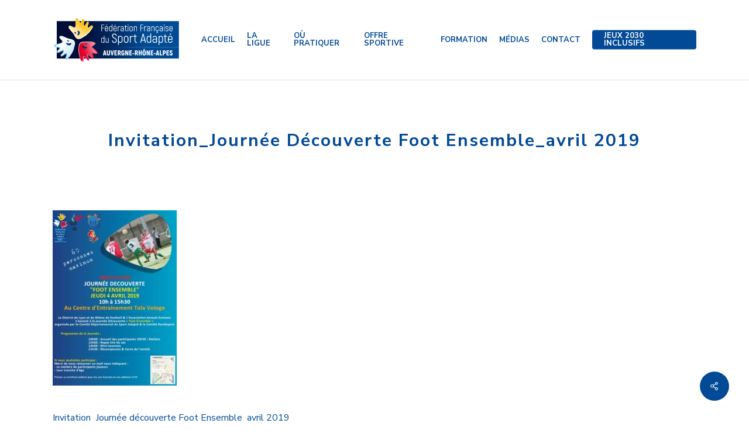

--- FILE ---
content_type: text/html; charset=UTF-8
request_url: https://sportadapte-aura.fr/journee-decouverte-foot-ensemble-a-tola-vologe/invitation_journee-decouverte-foot-ensemble_avril-2019/
body_size: 24654
content:
<!doctype html>
<html lang="fr-FR" class="no-js">
<head><meta charset="UTF-8"><script>if(navigator.userAgent.match(/MSIE|Internet Explorer/i)||navigator.userAgent.match(/Trident\/7\..*?rv:11/i)){var href=document.location.href;if(!href.match(/[?&]nowprocket/)){if(href.indexOf("?")==-1){if(href.indexOf("#")==-1){document.location.href=href+"?nowprocket=1"}else{document.location.href=href.replace("#","?nowprocket=1#")}}else{if(href.indexOf("#")==-1){document.location.href=href+"&nowprocket=1"}else{document.location.href=href.replace("#","&nowprocket=1#")}}}}</script><script>(()=>{class RocketLazyLoadScripts{constructor(){this.v="2.0.4",this.userEvents=["keydown","keyup","mousedown","mouseup","mousemove","mouseover","mouseout","touchmove","touchstart","touchend","touchcancel","wheel","click","dblclick","input"],this.attributeEvents=["onblur","onclick","oncontextmenu","ondblclick","onfocus","onmousedown","onmouseenter","onmouseleave","onmousemove","onmouseout","onmouseover","onmouseup","onmousewheel","onscroll","onsubmit"]}async t(){this.i(),this.o(),/iP(ad|hone)/.test(navigator.userAgent)&&this.h(),this.u(),this.l(this),this.m(),this.k(this),this.p(this),this._(),await Promise.all([this.R(),this.L()]),this.lastBreath=Date.now(),this.S(this),this.P(),this.D(),this.O(),this.M(),await this.C(this.delayedScripts.normal),await this.C(this.delayedScripts.defer),await this.C(this.delayedScripts.async),await this.T(),await this.F(),await this.j(),await this.A(),window.dispatchEvent(new Event("rocket-allScriptsLoaded")),this.everythingLoaded=!0,this.lastTouchEnd&&await new Promise(t=>setTimeout(t,500-Date.now()+this.lastTouchEnd)),this.I(),this.H(),this.U(),this.W()}i(){this.CSPIssue=sessionStorage.getItem("rocketCSPIssue"),document.addEventListener("securitypolicyviolation",t=>{this.CSPIssue||"script-src-elem"!==t.violatedDirective||"data"!==t.blockedURI||(this.CSPIssue=!0,sessionStorage.setItem("rocketCSPIssue",!0))},{isRocket:!0})}o(){window.addEventListener("pageshow",t=>{this.persisted=t.persisted,this.realWindowLoadedFired=!0},{isRocket:!0}),window.addEventListener("pagehide",()=>{this.onFirstUserAction=null},{isRocket:!0})}h(){let t;function e(e){t=e}window.addEventListener("touchstart",e,{isRocket:!0}),window.addEventListener("touchend",function i(o){o.changedTouches[0]&&t.changedTouches[0]&&Math.abs(o.changedTouches[0].pageX-t.changedTouches[0].pageX)<10&&Math.abs(o.changedTouches[0].pageY-t.changedTouches[0].pageY)<10&&o.timeStamp-t.timeStamp<200&&(window.removeEventListener("touchstart",e,{isRocket:!0}),window.removeEventListener("touchend",i,{isRocket:!0}),"INPUT"===o.target.tagName&&"text"===o.target.type||(o.target.dispatchEvent(new TouchEvent("touchend",{target:o.target,bubbles:!0})),o.target.dispatchEvent(new MouseEvent("mouseover",{target:o.target,bubbles:!0})),o.target.dispatchEvent(new PointerEvent("click",{target:o.target,bubbles:!0,cancelable:!0,detail:1,clientX:o.changedTouches[0].clientX,clientY:o.changedTouches[0].clientY})),event.preventDefault()))},{isRocket:!0})}q(t){this.userActionTriggered||("mousemove"!==t.type||this.firstMousemoveIgnored?"keyup"===t.type||"mouseover"===t.type||"mouseout"===t.type||(this.userActionTriggered=!0,this.onFirstUserAction&&this.onFirstUserAction()):this.firstMousemoveIgnored=!0),"click"===t.type&&t.preventDefault(),t.stopPropagation(),t.stopImmediatePropagation(),"touchstart"===this.lastEvent&&"touchend"===t.type&&(this.lastTouchEnd=Date.now()),"click"===t.type&&(this.lastTouchEnd=0),this.lastEvent=t.type,t.composedPath&&t.composedPath()[0].getRootNode()instanceof ShadowRoot&&(t.rocketTarget=t.composedPath()[0]),this.savedUserEvents.push(t)}u(){this.savedUserEvents=[],this.userEventHandler=this.q.bind(this),this.userEvents.forEach(t=>window.addEventListener(t,this.userEventHandler,{passive:!1,isRocket:!0})),document.addEventListener("visibilitychange",this.userEventHandler,{isRocket:!0})}U(){this.userEvents.forEach(t=>window.removeEventListener(t,this.userEventHandler,{passive:!1,isRocket:!0})),document.removeEventListener("visibilitychange",this.userEventHandler,{isRocket:!0}),this.savedUserEvents.forEach(t=>{(t.rocketTarget||t.target).dispatchEvent(new window[t.constructor.name](t.type,t))})}m(){const t="return false",e=Array.from(this.attributeEvents,t=>"data-rocket-"+t),i="["+this.attributeEvents.join("],[")+"]",o="[data-rocket-"+this.attributeEvents.join("],[data-rocket-")+"]",s=(e,i,o)=>{o&&o!==t&&(e.setAttribute("data-rocket-"+i,o),e["rocket"+i]=new Function("event",o),e.setAttribute(i,t))};new MutationObserver(t=>{for(const n of t)"attributes"===n.type&&(n.attributeName.startsWith("data-rocket-")||this.everythingLoaded?n.attributeName.startsWith("data-rocket-")&&this.everythingLoaded&&this.N(n.target,n.attributeName.substring(12)):s(n.target,n.attributeName,n.target.getAttribute(n.attributeName))),"childList"===n.type&&n.addedNodes.forEach(t=>{if(t.nodeType===Node.ELEMENT_NODE)if(this.everythingLoaded)for(const i of[t,...t.querySelectorAll(o)])for(const t of i.getAttributeNames())e.includes(t)&&this.N(i,t.substring(12));else for(const e of[t,...t.querySelectorAll(i)])for(const t of e.getAttributeNames())this.attributeEvents.includes(t)&&s(e,t,e.getAttribute(t))})}).observe(document,{subtree:!0,childList:!0,attributeFilter:[...this.attributeEvents,...e]})}I(){this.attributeEvents.forEach(t=>{document.querySelectorAll("[data-rocket-"+t+"]").forEach(e=>{this.N(e,t)})})}N(t,e){const i=t.getAttribute("data-rocket-"+e);i&&(t.setAttribute(e,i),t.removeAttribute("data-rocket-"+e))}k(t){Object.defineProperty(HTMLElement.prototype,"onclick",{get(){return this.rocketonclick||null},set(e){this.rocketonclick=e,this.setAttribute(t.everythingLoaded?"onclick":"data-rocket-onclick","this.rocketonclick(event)")}})}S(t){function e(e,i){let o=e[i];e[i]=null,Object.defineProperty(e,i,{get:()=>o,set(s){t.everythingLoaded?o=s:e["rocket"+i]=o=s}})}e(document,"onreadystatechange"),e(window,"onload"),e(window,"onpageshow");try{Object.defineProperty(document,"readyState",{get:()=>t.rocketReadyState,set(e){t.rocketReadyState=e},configurable:!0}),document.readyState="loading"}catch(t){console.log("WPRocket DJE readyState conflict, bypassing")}}l(t){this.originalAddEventListener=EventTarget.prototype.addEventListener,this.originalRemoveEventListener=EventTarget.prototype.removeEventListener,this.savedEventListeners=[],EventTarget.prototype.addEventListener=function(e,i,o){o&&o.isRocket||!t.B(e,this)&&!t.userEvents.includes(e)||t.B(e,this)&&!t.userActionTriggered||e.startsWith("rocket-")||t.everythingLoaded?t.originalAddEventListener.call(this,e,i,o):(t.savedEventListeners.push({target:this,remove:!1,type:e,func:i,options:o}),"mouseenter"!==e&&"mouseleave"!==e||t.originalAddEventListener.call(this,e,t.savedUserEvents.push,o))},EventTarget.prototype.removeEventListener=function(e,i,o){o&&o.isRocket||!t.B(e,this)&&!t.userEvents.includes(e)||t.B(e,this)&&!t.userActionTriggered||e.startsWith("rocket-")||t.everythingLoaded?t.originalRemoveEventListener.call(this,e,i,o):t.savedEventListeners.push({target:this,remove:!0,type:e,func:i,options:o})}}J(t,e){this.savedEventListeners=this.savedEventListeners.filter(i=>{let o=i.type,s=i.target||window;return e!==o||t!==s||(this.B(o,s)&&(i.type="rocket-"+o),this.$(i),!1)})}H(){EventTarget.prototype.addEventListener=this.originalAddEventListener,EventTarget.prototype.removeEventListener=this.originalRemoveEventListener,this.savedEventListeners.forEach(t=>this.$(t))}$(t){t.remove?this.originalRemoveEventListener.call(t.target,t.type,t.func,t.options):this.originalAddEventListener.call(t.target,t.type,t.func,t.options)}p(t){let e;function i(e){return t.everythingLoaded?e:e.split(" ").map(t=>"load"===t||t.startsWith("load.")?"rocket-jquery-load":t).join(" ")}function o(o){function s(e){const s=o.fn[e];o.fn[e]=o.fn.init.prototype[e]=function(){return this[0]===window&&t.userActionTriggered&&("string"==typeof arguments[0]||arguments[0]instanceof String?arguments[0]=i(arguments[0]):"object"==typeof arguments[0]&&Object.keys(arguments[0]).forEach(t=>{const e=arguments[0][t];delete arguments[0][t],arguments[0][i(t)]=e})),s.apply(this,arguments),this}}if(o&&o.fn&&!t.allJQueries.includes(o)){const e={DOMContentLoaded:[],"rocket-DOMContentLoaded":[]};for(const t in e)document.addEventListener(t,()=>{e[t].forEach(t=>t())},{isRocket:!0});o.fn.ready=o.fn.init.prototype.ready=function(i){function s(){parseInt(o.fn.jquery)>2?setTimeout(()=>i.bind(document)(o)):i.bind(document)(o)}return"function"==typeof i&&(t.realDomReadyFired?!t.userActionTriggered||t.fauxDomReadyFired?s():e["rocket-DOMContentLoaded"].push(s):e.DOMContentLoaded.push(s)),o([])},s("on"),s("one"),s("off"),t.allJQueries.push(o)}e=o}t.allJQueries=[],o(window.jQuery),Object.defineProperty(window,"jQuery",{get:()=>e,set(t){o(t)}})}P(){const t=new Map;document.write=document.writeln=function(e){const i=document.currentScript,o=document.createRange(),s=i.parentElement;let n=t.get(i);void 0===n&&(n=i.nextSibling,t.set(i,n));const c=document.createDocumentFragment();o.setStart(c,0),c.appendChild(o.createContextualFragment(e)),s.insertBefore(c,n)}}async R(){return new Promise(t=>{this.userActionTriggered?t():this.onFirstUserAction=t})}async L(){return new Promise(t=>{document.addEventListener("DOMContentLoaded",()=>{this.realDomReadyFired=!0,t()},{isRocket:!0})})}async j(){return this.realWindowLoadedFired?Promise.resolve():new Promise(t=>{window.addEventListener("load",t,{isRocket:!0})})}M(){this.pendingScripts=[];this.scriptsMutationObserver=new MutationObserver(t=>{for(const e of t)e.addedNodes.forEach(t=>{"SCRIPT"!==t.tagName||t.noModule||t.isWPRocket||this.pendingScripts.push({script:t,promise:new Promise(e=>{const i=()=>{const i=this.pendingScripts.findIndex(e=>e.script===t);i>=0&&this.pendingScripts.splice(i,1),e()};t.addEventListener("load",i,{isRocket:!0}),t.addEventListener("error",i,{isRocket:!0}),setTimeout(i,1e3)})})})}),this.scriptsMutationObserver.observe(document,{childList:!0,subtree:!0})}async F(){await this.X(),this.pendingScripts.length?(await this.pendingScripts[0].promise,await this.F()):this.scriptsMutationObserver.disconnect()}D(){this.delayedScripts={normal:[],async:[],defer:[]},document.querySelectorAll("script[type$=rocketlazyloadscript]").forEach(t=>{t.hasAttribute("data-rocket-src")?t.hasAttribute("async")&&!1!==t.async?this.delayedScripts.async.push(t):t.hasAttribute("defer")&&!1!==t.defer||"module"===t.getAttribute("data-rocket-type")?this.delayedScripts.defer.push(t):this.delayedScripts.normal.push(t):this.delayedScripts.normal.push(t)})}async _(){await this.L();let t=[];document.querySelectorAll("script[type$=rocketlazyloadscript][data-rocket-src]").forEach(e=>{let i=e.getAttribute("data-rocket-src");if(i&&!i.startsWith("data:")){i.startsWith("//")&&(i=location.protocol+i);try{const o=new URL(i).origin;o!==location.origin&&t.push({src:o,crossOrigin:e.crossOrigin||"module"===e.getAttribute("data-rocket-type")})}catch(t){}}}),t=[...new Map(t.map(t=>[JSON.stringify(t),t])).values()],this.Y(t,"preconnect")}async G(t){if(await this.K(),!0!==t.noModule||!("noModule"in HTMLScriptElement.prototype))return new Promise(e=>{let i;function o(){(i||t).setAttribute("data-rocket-status","executed"),e()}try{if(navigator.userAgent.includes("Firefox/")||""===navigator.vendor||this.CSPIssue)i=document.createElement("script"),[...t.attributes].forEach(t=>{let e=t.nodeName;"type"!==e&&("data-rocket-type"===e&&(e="type"),"data-rocket-src"===e&&(e="src"),i.setAttribute(e,t.nodeValue))}),t.text&&(i.text=t.text),t.nonce&&(i.nonce=t.nonce),i.hasAttribute("src")?(i.addEventListener("load",o,{isRocket:!0}),i.addEventListener("error",()=>{i.setAttribute("data-rocket-status","failed-network"),e()},{isRocket:!0}),setTimeout(()=>{i.isConnected||e()},1)):(i.text=t.text,o()),i.isWPRocket=!0,t.parentNode.replaceChild(i,t);else{const i=t.getAttribute("data-rocket-type"),s=t.getAttribute("data-rocket-src");i?(t.type=i,t.removeAttribute("data-rocket-type")):t.removeAttribute("type"),t.addEventListener("load",o,{isRocket:!0}),t.addEventListener("error",i=>{this.CSPIssue&&i.target.src.startsWith("data:")?(console.log("WPRocket: CSP fallback activated"),t.removeAttribute("src"),this.G(t).then(e)):(t.setAttribute("data-rocket-status","failed-network"),e())},{isRocket:!0}),s?(t.fetchPriority="high",t.removeAttribute("data-rocket-src"),t.src=s):t.src="data:text/javascript;base64,"+window.btoa(unescape(encodeURIComponent(t.text)))}}catch(i){t.setAttribute("data-rocket-status","failed-transform"),e()}});t.setAttribute("data-rocket-status","skipped")}async C(t){const e=t.shift();return e?(e.isConnected&&await this.G(e),this.C(t)):Promise.resolve()}O(){this.Y([...this.delayedScripts.normal,...this.delayedScripts.defer,...this.delayedScripts.async],"preload")}Y(t,e){this.trash=this.trash||[];let i=!0;var o=document.createDocumentFragment();t.forEach(t=>{const s=t.getAttribute&&t.getAttribute("data-rocket-src")||t.src;if(s&&!s.startsWith("data:")){const n=document.createElement("link");n.href=s,n.rel=e,"preconnect"!==e&&(n.as="script",n.fetchPriority=i?"high":"low"),t.getAttribute&&"module"===t.getAttribute("data-rocket-type")&&(n.crossOrigin=!0),t.crossOrigin&&(n.crossOrigin=t.crossOrigin),t.integrity&&(n.integrity=t.integrity),t.nonce&&(n.nonce=t.nonce),o.appendChild(n),this.trash.push(n),i=!1}}),document.head.appendChild(o)}W(){this.trash.forEach(t=>t.remove())}async T(){try{document.readyState="interactive"}catch(t){}this.fauxDomReadyFired=!0;try{await this.K(),this.J(document,"readystatechange"),document.dispatchEvent(new Event("rocket-readystatechange")),await this.K(),document.rocketonreadystatechange&&document.rocketonreadystatechange(),await this.K(),this.J(document,"DOMContentLoaded"),document.dispatchEvent(new Event("rocket-DOMContentLoaded")),await this.K(),this.J(window,"DOMContentLoaded"),window.dispatchEvent(new Event("rocket-DOMContentLoaded"))}catch(t){console.error(t)}}async A(){try{document.readyState="complete"}catch(t){}try{await this.K(),this.J(document,"readystatechange"),document.dispatchEvent(new Event("rocket-readystatechange")),await this.K(),document.rocketonreadystatechange&&document.rocketonreadystatechange(),await this.K(),this.J(window,"load"),window.dispatchEvent(new Event("rocket-load")),await this.K(),window.rocketonload&&window.rocketonload(),await this.K(),this.allJQueries.forEach(t=>t(window).trigger("rocket-jquery-load")),await this.K(),this.J(window,"pageshow");const t=new Event("rocket-pageshow");t.persisted=this.persisted,window.dispatchEvent(t),await this.K(),window.rocketonpageshow&&window.rocketonpageshow({persisted:this.persisted})}catch(t){console.error(t)}}async K(){Date.now()-this.lastBreath>45&&(await this.X(),this.lastBreath=Date.now())}async X(){return document.hidden?new Promise(t=>setTimeout(t)):new Promise(t=>requestAnimationFrame(t))}B(t,e){return e===document&&"readystatechange"===t||(e===document&&"DOMContentLoaded"===t||(e===window&&"DOMContentLoaded"===t||(e===window&&"load"===t||e===window&&"pageshow"===t)))}static run(){(new RocketLazyLoadScripts).t()}}RocketLazyLoadScripts.run()})();</script>
	
	<meta name="viewport" content="width=device-width, initial-scale=1, maximum-scale=1, user-scalable=0" /><link rel="shortcut icon" href="https://sportadapte-aura.fr/wp-content/uploads/2017/11/favicons.png" /><meta name='robots' content='index, follow, max-image-preview:large, max-snippet:-1, max-video-preview:-1' />

	<!-- This site is optimized with the Yoast SEO plugin v26.8 - https://yoast.com/product/yoast-seo-wordpress/ -->
	<title>Invitation_Journée découverte Foot Ensemble_avril 2019 - Ligue du Sport Adapté | Auvergne-Rhône-Alpes</title>
<link data-rocket-preload as="style" href="https://fonts.googleapis.com/css?family=Open%20Sans%3A300%2C400%2C600%2C700%7CNoto%20Sans%3A400%2C400italic%2C700%7CPoppins%3A700%2C800%2C900%7CNunito%20Sans%3A700%2C400%2C800%7CMontserrat%3A800&#038;subset=latin%2Clatin-ext&#038;display=swap" rel="preload">
<link href="https://fonts.googleapis.com/css?family=Open%20Sans%3A300%2C400%2C600%2C700%7CNoto%20Sans%3A400%2C400italic%2C700%7CPoppins%3A700%2C800%2C900%7CNunito%20Sans%3A700%2C400%2C800%7CMontserrat%3A800&#038;subset=latin%2Clatin-ext&#038;display=swap" media="print" onload="this.media=&#039;all&#039;" rel="stylesheet">
<noscript data-wpr-hosted-gf-parameters=""><link rel="stylesheet" href="https://fonts.googleapis.com/css?family=Open%20Sans%3A300%2C400%2C600%2C700%7CNoto%20Sans%3A400%2C400italic%2C700%7CPoppins%3A700%2C800%2C900%7CNunito%20Sans%3A700%2C400%2C800%7CMontserrat%3A800&#038;subset=latin%2Clatin-ext&#038;display=swap"></noscript>
	<link rel="canonical" href="https://sportadapte-aura.fr/journee-decouverte-foot-ensemble-a-tola-vologe/invitation_journee-decouverte-foot-ensemble_avril-2019/" />
	<meta property="og:locale" content="fr_FR" />
	<meta property="og:type" content="article" />
	<meta property="og:title" content="Invitation_Journée découverte Foot Ensemble_avril 2019 - Ligue du Sport Adapté | Auvergne-Rhône-Alpes" />
	<meta property="og:description" content="Invitation_Journée découverte Foot Ensemble_avril 2019" />
	<meta property="og:url" content="https://sportadapte-aura.fr/journee-decouverte-foot-ensemble-a-tola-vologe/invitation_journee-decouverte-foot-ensemble_avril-2019/" />
	<meta property="og:site_name" content="Ligue du Sport Adapté | Auvergne-Rhône-Alpes" />
	<meta property="article:publisher" content="https://www.facebook.com/ligueauvergnerhonealpes.sportadapte/" />
	<meta property="article:modified_time" content="2019-03-20T16:53:53+00:00" />
	<meta property="og:image" content="https://sportadapte-aura.fr/journee-decouverte-foot-ensemble-a-tola-vologe/invitation_journee-decouverte-foot-ensemble_avril-2019" />
	<meta property="og:image:width" content="724" />
	<meta property="og:image:height" content="1024" />
	<meta property="og:image:type" content="image/jpeg" />
	<meta name="twitter:card" content="summary_large_image" />
	<meta name="twitter:site" content="@SportAdapteAuRA" />
	<script type="application/ld+json" class="yoast-schema-graph">{"@context":"https://schema.org","@graph":[{"@type":"WebPage","@id":"https://sportadapte-aura.fr/journee-decouverte-foot-ensemble-a-tola-vologe/invitation_journee-decouverte-foot-ensemble_avril-2019/","url":"https://sportadapte-aura.fr/journee-decouverte-foot-ensemble-a-tola-vologe/invitation_journee-decouverte-foot-ensemble_avril-2019/","name":"Invitation_Journée découverte Foot Ensemble_avril 2019 - Ligue du Sport Adapté | Auvergne-Rhône-Alpes","isPartOf":{"@id":"https://sportadapte-aura.fr/#website"},"primaryImageOfPage":{"@id":"https://sportadapte-aura.fr/journee-decouverte-foot-ensemble-a-tola-vologe/invitation_journee-decouverte-foot-ensemble_avril-2019/#primaryimage"},"image":{"@id":"https://sportadapte-aura.fr/journee-decouverte-foot-ensemble-a-tola-vologe/invitation_journee-decouverte-foot-ensemble_avril-2019/#primaryimage"},"thumbnailUrl":"https://sportadapte-aura.fr/wp-content/uploads/2019/03/Invitation_Journée-découverte-Foot-Ensemble_avril-2019.jpg","datePublished":"2019-03-20T16:53:44+00:00","dateModified":"2019-03-20T16:53:53+00:00","breadcrumb":{"@id":"https://sportadapte-aura.fr/journee-decouverte-foot-ensemble-a-tola-vologe/invitation_journee-decouverte-foot-ensemble_avril-2019/#breadcrumb"},"inLanguage":"fr-FR","potentialAction":[{"@type":"ReadAction","target":["https://sportadapte-aura.fr/journee-decouverte-foot-ensemble-a-tola-vologe/invitation_journee-decouverte-foot-ensemble_avril-2019/"]}]},{"@type":"ImageObject","inLanguage":"fr-FR","@id":"https://sportadapte-aura.fr/journee-decouverte-foot-ensemble-a-tola-vologe/invitation_journee-decouverte-foot-ensemble_avril-2019/#primaryimage","url":"https://sportadapte-aura.fr/wp-content/uploads/2019/03/Invitation_Journée-découverte-Foot-Ensemble_avril-2019.jpg","contentUrl":"https://sportadapte-aura.fr/wp-content/uploads/2019/03/Invitation_Journée-découverte-Foot-Ensemble_avril-2019.jpg","width":724,"height":1024,"caption":"Invitation_Journée découverte Foot Ensemble_avril 2019"},{"@type":"BreadcrumbList","@id":"https://sportadapte-aura.fr/journee-decouverte-foot-ensemble-a-tola-vologe/invitation_journee-decouverte-foot-ensemble_avril-2019/#breadcrumb","itemListElement":[{"@type":"ListItem","position":1,"name":"Accueil","item":"https://sportadapte-aura.fr/"},{"@type":"ListItem","position":2,"name":"Journée découverte Foot ensemble à Tola Vologe","item":"https://sportadapte-aura.fr/journee-decouverte-foot-ensemble-a-tola-vologe/"},{"@type":"ListItem","position":3,"name":"Invitation_Journée découverte Foot Ensemble_avril 2019"}]},{"@type":"WebSite","@id":"https://sportadapte-aura.fr/#website","url":"https://sportadapte-aura.fr/","name":"Ligue du Sport Adapté | Auvergne-Rhône-Alpes","description":"La Ligue Auvergne-Rhône-Alpes du Sport Adapté au service des personnes en situation de handicap mental et psychique.","publisher":{"@id":"https://sportadapte-aura.fr/#organization"},"potentialAction":[{"@type":"SearchAction","target":{"@type":"EntryPoint","urlTemplate":"https://sportadapte-aura.fr/?s={search_term_string}"},"query-input":{"@type":"PropertyValueSpecification","valueRequired":true,"valueName":"search_term_string"}}],"inLanguage":"fr-FR"},{"@type":"Organization","@id":"https://sportadapte-aura.fr/#organization","name":"Ligue du Sport Adapté","url":"https://sportadapte-aura.fr/","logo":{"@type":"ImageObject","inLanguage":"fr-FR","@id":"https://sportadapte-aura.fr/#/schema/logo/image/","url":"","contentUrl":"","caption":"Ligue du Sport Adapté"},"image":{"@id":"https://sportadapte-aura.fr/#/schema/logo/image/"},"sameAs":["https://www.facebook.com/ligueauvergnerhonealpes.sportadapte/","https://x.com/SportAdapteAuRA"]}]}</script>
	<!-- / Yoast SEO plugin. -->


<link rel='dns-prefetch' href='//maps.googleapis.com' />
<link rel='dns-prefetch' href='//meet.jit.si' />
<link rel='dns-prefetch' href='//www.googletagmanager.com' />
<link rel='dns-prefetch' href='//fonts.googleapis.com' />
<link href='https://fonts.gstatic.com' crossorigin rel='preconnect' />
<link rel="alternate" type="application/rss+xml" title="Ligue du Sport Adapté | Auvergne-Rhône-Alpes &raquo; Flux" href="https://sportadapte-aura.fr/feed/" />
<link rel="alternate" type="application/rss+xml" title="Ligue du Sport Adapté | Auvergne-Rhône-Alpes &raquo; Flux des commentaires" href="https://sportadapte-aura.fr/comments/feed/" />
<link rel="alternate" type="application/rss+xml" title="Ligue du Sport Adapté | Auvergne-Rhône-Alpes &raquo; Invitation_Journée découverte Foot Ensemble_avril 2019 Flux des commentaires" href="https://sportadapte-aura.fr/journee-decouverte-foot-ensemble-a-tola-vologe/invitation_journee-decouverte-foot-ensemble_avril-2019/feed/" />
<link rel="alternate" title="oEmbed (JSON)" type="application/json+oembed" href="https://sportadapte-aura.fr/wp-json/oembed/1.0/embed?url=https%3A%2F%2Fsportadapte-aura.fr%2Fjournee-decouverte-foot-ensemble-a-tola-vologe%2Finvitation_journee-decouverte-foot-ensemble_avril-2019%2F" />
<link rel="alternate" title="oEmbed (XML)" type="text/xml+oembed" href="https://sportadapte-aura.fr/wp-json/oembed/1.0/embed?url=https%3A%2F%2Fsportadapte-aura.fr%2Fjournee-decouverte-foot-ensemble-a-tola-vologe%2Finvitation_journee-decouverte-foot-ensemble_avril-2019%2F&#038;format=xml" />
<style id='wp-img-auto-sizes-contain-inline-css' type='text/css'>
img:is([sizes=auto i],[sizes^="auto," i]){contain-intrinsic-size:3000px 1500px}
/*# sourceURL=wp-img-auto-sizes-contain-inline-css */
</style>
<style id='wp-emoji-styles-inline-css' type='text/css'>

	img.wp-smiley, img.emoji {
		display: inline !important;
		border: none !important;
		box-shadow: none !important;
		height: 1em !important;
		width: 1em !important;
		margin: 0 0.07em !important;
		vertical-align: -0.1em !important;
		background: none !important;
		padding: 0 !important;
	}
/*# sourceURL=wp-emoji-styles-inline-css */
</style>
<link rel='stylesheet' id='wp-block-library-css' href='https://sportadapte-aura.fr/wp-includes/css/dist/block-library/style.min.css?ver=6.9' type='text/css' media='all' />
<style id='global-styles-inline-css' type='text/css'>
:root{--wp--preset--aspect-ratio--square: 1;--wp--preset--aspect-ratio--4-3: 4/3;--wp--preset--aspect-ratio--3-4: 3/4;--wp--preset--aspect-ratio--3-2: 3/2;--wp--preset--aspect-ratio--2-3: 2/3;--wp--preset--aspect-ratio--16-9: 16/9;--wp--preset--aspect-ratio--9-16: 9/16;--wp--preset--color--black: #000000;--wp--preset--color--cyan-bluish-gray: #abb8c3;--wp--preset--color--white: #ffffff;--wp--preset--color--pale-pink: #f78da7;--wp--preset--color--vivid-red: #cf2e2e;--wp--preset--color--luminous-vivid-orange: #ff6900;--wp--preset--color--luminous-vivid-amber: #fcb900;--wp--preset--color--light-green-cyan: #7bdcb5;--wp--preset--color--vivid-green-cyan: #00d084;--wp--preset--color--pale-cyan-blue: #8ed1fc;--wp--preset--color--vivid-cyan-blue: #0693e3;--wp--preset--color--vivid-purple: #9b51e0;--wp--preset--gradient--vivid-cyan-blue-to-vivid-purple: linear-gradient(135deg,rgb(6,147,227) 0%,rgb(155,81,224) 100%);--wp--preset--gradient--light-green-cyan-to-vivid-green-cyan: linear-gradient(135deg,rgb(122,220,180) 0%,rgb(0,208,130) 100%);--wp--preset--gradient--luminous-vivid-amber-to-luminous-vivid-orange: linear-gradient(135deg,rgb(252,185,0) 0%,rgb(255,105,0) 100%);--wp--preset--gradient--luminous-vivid-orange-to-vivid-red: linear-gradient(135deg,rgb(255,105,0) 0%,rgb(207,46,46) 100%);--wp--preset--gradient--very-light-gray-to-cyan-bluish-gray: linear-gradient(135deg,rgb(238,238,238) 0%,rgb(169,184,195) 100%);--wp--preset--gradient--cool-to-warm-spectrum: linear-gradient(135deg,rgb(74,234,220) 0%,rgb(151,120,209) 20%,rgb(207,42,186) 40%,rgb(238,44,130) 60%,rgb(251,105,98) 80%,rgb(254,248,76) 100%);--wp--preset--gradient--blush-light-purple: linear-gradient(135deg,rgb(255,206,236) 0%,rgb(152,150,240) 100%);--wp--preset--gradient--blush-bordeaux: linear-gradient(135deg,rgb(254,205,165) 0%,rgb(254,45,45) 50%,rgb(107,0,62) 100%);--wp--preset--gradient--luminous-dusk: linear-gradient(135deg,rgb(255,203,112) 0%,rgb(199,81,192) 50%,rgb(65,88,208) 100%);--wp--preset--gradient--pale-ocean: linear-gradient(135deg,rgb(255,245,203) 0%,rgb(182,227,212) 50%,rgb(51,167,181) 100%);--wp--preset--gradient--electric-grass: linear-gradient(135deg,rgb(202,248,128) 0%,rgb(113,206,126) 100%);--wp--preset--gradient--midnight: linear-gradient(135deg,rgb(2,3,129) 0%,rgb(40,116,252) 100%);--wp--preset--font-size--small: 13px;--wp--preset--font-size--medium: 20px;--wp--preset--font-size--large: 36px;--wp--preset--font-size--x-large: 42px;--wp--preset--spacing--20: 0.44rem;--wp--preset--spacing--30: 0.67rem;--wp--preset--spacing--40: 1rem;--wp--preset--spacing--50: 1.5rem;--wp--preset--spacing--60: 2.25rem;--wp--preset--spacing--70: 3.38rem;--wp--preset--spacing--80: 5.06rem;--wp--preset--shadow--natural: 6px 6px 9px rgba(0, 0, 0, 0.2);--wp--preset--shadow--deep: 12px 12px 50px rgba(0, 0, 0, 0.4);--wp--preset--shadow--sharp: 6px 6px 0px rgba(0, 0, 0, 0.2);--wp--preset--shadow--outlined: 6px 6px 0px -3px rgb(255, 255, 255), 6px 6px rgb(0, 0, 0);--wp--preset--shadow--crisp: 6px 6px 0px rgb(0, 0, 0);}:root { --wp--style--global--content-size: 1300px;--wp--style--global--wide-size: 1300px; }:where(body) { margin: 0; }.wp-site-blocks > .alignleft { float: left; margin-right: 2em; }.wp-site-blocks > .alignright { float: right; margin-left: 2em; }.wp-site-blocks > .aligncenter { justify-content: center; margin-left: auto; margin-right: auto; }:where(.is-layout-flex){gap: 0.5em;}:where(.is-layout-grid){gap: 0.5em;}.is-layout-flow > .alignleft{float: left;margin-inline-start: 0;margin-inline-end: 2em;}.is-layout-flow > .alignright{float: right;margin-inline-start: 2em;margin-inline-end: 0;}.is-layout-flow > .aligncenter{margin-left: auto !important;margin-right: auto !important;}.is-layout-constrained > .alignleft{float: left;margin-inline-start: 0;margin-inline-end: 2em;}.is-layout-constrained > .alignright{float: right;margin-inline-start: 2em;margin-inline-end: 0;}.is-layout-constrained > .aligncenter{margin-left: auto !important;margin-right: auto !important;}.is-layout-constrained > :where(:not(.alignleft):not(.alignright):not(.alignfull)){max-width: var(--wp--style--global--content-size);margin-left: auto !important;margin-right: auto !important;}.is-layout-constrained > .alignwide{max-width: var(--wp--style--global--wide-size);}body .is-layout-flex{display: flex;}.is-layout-flex{flex-wrap: wrap;align-items: center;}.is-layout-flex > :is(*, div){margin: 0;}body .is-layout-grid{display: grid;}.is-layout-grid > :is(*, div){margin: 0;}body{padding-top: 0px;padding-right: 0px;padding-bottom: 0px;padding-left: 0px;}:root :where(.wp-element-button, .wp-block-button__link){background-color: #32373c;border-width: 0;color: #fff;font-family: inherit;font-size: inherit;font-style: inherit;font-weight: inherit;letter-spacing: inherit;line-height: inherit;padding-top: calc(0.667em + 2px);padding-right: calc(1.333em + 2px);padding-bottom: calc(0.667em + 2px);padding-left: calc(1.333em + 2px);text-decoration: none;text-transform: inherit;}.has-black-color{color: var(--wp--preset--color--black) !important;}.has-cyan-bluish-gray-color{color: var(--wp--preset--color--cyan-bluish-gray) !important;}.has-white-color{color: var(--wp--preset--color--white) !important;}.has-pale-pink-color{color: var(--wp--preset--color--pale-pink) !important;}.has-vivid-red-color{color: var(--wp--preset--color--vivid-red) !important;}.has-luminous-vivid-orange-color{color: var(--wp--preset--color--luminous-vivid-orange) !important;}.has-luminous-vivid-amber-color{color: var(--wp--preset--color--luminous-vivid-amber) !important;}.has-light-green-cyan-color{color: var(--wp--preset--color--light-green-cyan) !important;}.has-vivid-green-cyan-color{color: var(--wp--preset--color--vivid-green-cyan) !important;}.has-pale-cyan-blue-color{color: var(--wp--preset--color--pale-cyan-blue) !important;}.has-vivid-cyan-blue-color{color: var(--wp--preset--color--vivid-cyan-blue) !important;}.has-vivid-purple-color{color: var(--wp--preset--color--vivid-purple) !important;}.has-black-background-color{background-color: var(--wp--preset--color--black) !important;}.has-cyan-bluish-gray-background-color{background-color: var(--wp--preset--color--cyan-bluish-gray) !important;}.has-white-background-color{background-color: var(--wp--preset--color--white) !important;}.has-pale-pink-background-color{background-color: var(--wp--preset--color--pale-pink) !important;}.has-vivid-red-background-color{background-color: var(--wp--preset--color--vivid-red) !important;}.has-luminous-vivid-orange-background-color{background-color: var(--wp--preset--color--luminous-vivid-orange) !important;}.has-luminous-vivid-amber-background-color{background-color: var(--wp--preset--color--luminous-vivid-amber) !important;}.has-light-green-cyan-background-color{background-color: var(--wp--preset--color--light-green-cyan) !important;}.has-vivid-green-cyan-background-color{background-color: var(--wp--preset--color--vivid-green-cyan) !important;}.has-pale-cyan-blue-background-color{background-color: var(--wp--preset--color--pale-cyan-blue) !important;}.has-vivid-cyan-blue-background-color{background-color: var(--wp--preset--color--vivid-cyan-blue) !important;}.has-vivid-purple-background-color{background-color: var(--wp--preset--color--vivid-purple) !important;}.has-black-border-color{border-color: var(--wp--preset--color--black) !important;}.has-cyan-bluish-gray-border-color{border-color: var(--wp--preset--color--cyan-bluish-gray) !important;}.has-white-border-color{border-color: var(--wp--preset--color--white) !important;}.has-pale-pink-border-color{border-color: var(--wp--preset--color--pale-pink) !important;}.has-vivid-red-border-color{border-color: var(--wp--preset--color--vivid-red) !important;}.has-luminous-vivid-orange-border-color{border-color: var(--wp--preset--color--luminous-vivid-orange) !important;}.has-luminous-vivid-amber-border-color{border-color: var(--wp--preset--color--luminous-vivid-amber) !important;}.has-light-green-cyan-border-color{border-color: var(--wp--preset--color--light-green-cyan) !important;}.has-vivid-green-cyan-border-color{border-color: var(--wp--preset--color--vivid-green-cyan) !important;}.has-pale-cyan-blue-border-color{border-color: var(--wp--preset--color--pale-cyan-blue) !important;}.has-vivid-cyan-blue-border-color{border-color: var(--wp--preset--color--vivid-cyan-blue) !important;}.has-vivid-purple-border-color{border-color: var(--wp--preset--color--vivid-purple) !important;}.has-vivid-cyan-blue-to-vivid-purple-gradient-background{background: var(--wp--preset--gradient--vivid-cyan-blue-to-vivid-purple) !important;}.has-light-green-cyan-to-vivid-green-cyan-gradient-background{background: var(--wp--preset--gradient--light-green-cyan-to-vivid-green-cyan) !important;}.has-luminous-vivid-amber-to-luminous-vivid-orange-gradient-background{background: var(--wp--preset--gradient--luminous-vivid-amber-to-luminous-vivid-orange) !important;}.has-luminous-vivid-orange-to-vivid-red-gradient-background{background: var(--wp--preset--gradient--luminous-vivid-orange-to-vivid-red) !important;}.has-very-light-gray-to-cyan-bluish-gray-gradient-background{background: var(--wp--preset--gradient--very-light-gray-to-cyan-bluish-gray) !important;}.has-cool-to-warm-spectrum-gradient-background{background: var(--wp--preset--gradient--cool-to-warm-spectrum) !important;}.has-blush-light-purple-gradient-background{background: var(--wp--preset--gradient--blush-light-purple) !important;}.has-blush-bordeaux-gradient-background{background: var(--wp--preset--gradient--blush-bordeaux) !important;}.has-luminous-dusk-gradient-background{background: var(--wp--preset--gradient--luminous-dusk) !important;}.has-pale-ocean-gradient-background{background: var(--wp--preset--gradient--pale-ocean) !important;}.has-electric-grass-gradient-background{background: var(--wp--preset--gradient--electric-grass) !important;}.has-midnight-gradient-background{background: var(--wp--preset--gradient--midnight) !important;}.has-small-font-size{font-size: var(--wp--preset--font-size--small) !important;}.has-medium-font-size{font-size: var(--wp--preset--font-size--medium) !important;}.has-large-font-size{font-size: var(--wp--preset--font-size--large) !important;}.has-x-large-font-size{font-size: var(--wp--preset--font-size--x-large) !important;}
/*# sourceURL=global-styles-inline-css */
</style>

<link data-minify="1" rel='stylesheet' id='salient-social-css' href='https://sportadapte-aura.fr/wp-content/cache/min/1/wp-content/plugins/salient-social/css/style.css?ver=1744647781' type='text/css' media='all' />
<style id='salient-social-inline-css' type='text/css'>

  .sharing-default-minimal .nectar-love.loved,
  body .nectar-social[data-color-override="override"].fixed > a:before, 
  body .nectar-social[data-color-override="override"].fixed .nectar-social-inner a,
  .sharing-default-minimal .nectar-social[data-color-override="override"] .nectar-social-inner a:hover,
  .nectar-social.vertical[data-color-override="override"] .nectar-social-inner a:hover {
    background-color: #024a96;
  }
  .nectar-social.hover .nectar-love.loved,
  .nectar-social.hover > .nectar-love-button a:hover,
  .nectar-social[data-color-override="override"].hover > div a:hover,
  #single-below-header .nectar-social[data-color-override="override"].hover > div a:hover,
  .nectar-social[data-color-override="override"].hover .share-btn:hover,
  .sharing-default-minimal .nectar-social[data-color-override="override"] .nectar-social-inner a {
    border-color: #024a96;
  }
  #single-below-header .nectar-social.hover .nectar-love.loved i,
  #single-below-header .nectar-social.hover[data-color-override="override"] a:hover,
  #single-below-header .nectar-social.hover[data-color-override="override"] a:hover i,
  #single-below-header .nectar-social.hover .nectar-love-button a:hover i,
  .nectar-love:hover i,
  .hover .nectar-love:hover .total_loves,
  .nectar-love.loved i,
  .nectar-social.hover .nectar-love.loved .total_loves,
  .nectar-social.hover .share-btn:hover, 
  .nectar-social[data-color-override="override"].hover .nectar-social-inner a:hover,
  .nectar-social[data-color-override="override"].hover > div:hover span,
  .sharing-default-minimal .nectar-social[data-color-override="override"] .nectar-social-inner a:not(:hover) i,
  .sharing-default-minimal .nectar-social[data-color-override="override"] .nectar-social-inner a:not(:hover) {
    color: #024a96;
  }
/*# sourceURL=salient-social-inline-css */
</style>
<link data-minify="1" rel='stylesheet' id='wp-job-manager-job-listings-css' href='https://sportadapte-aura.fr/wp-content/cache/min/1/wp-content/plugins/wp-job-manager/assets/dist/css/job-listings.css?ver=1744647781' type='text/css' media='all' />
<link data-minify="1" rel='stylesheet' id='font-awesome-css' href='https://sportadapte-aura.fr/wp-content/cache/min/1/wp-content/themes/salient/css/font-awesome-legacy.min.css?ver=1744647781' type='text/css' media='all' />
<link rel='stylesheet' id='parent-style-css' href='https://sportadapte-aura.fr/wp-content/themes/salient/style.css?ver=6.9' type='text/css' media='all' />
<link data-minify="1" rel='stylesheet' id='salient-grid-system-css' href='https://sportadapte-aura.fr/wp-content/cache/min/1/wp-content/themes/salient/css/build/grid-system.css?ver=1744647781' type='text/css' media='all' />
<link data-minify="1" rel='stylesheet' id='main-styles-css' href='https://sportadapte-aura.fr/wp-content/cache/min/1/wp-content/themes/salient/css/build/style.css?ver=1744647781' type='text/css' media='all' />
<link data-minify="1" rel='stylesheet' id='nectar-single-styles-css' href='https://sportadapte-aura.fr/wp-content/cache/min/1/wp-content/themes/salient/css/build/single.css?ver=1744647781' type='text/css' media='all' />
<link data-minify="1" rel='stylesheet' id='nectar-cf7-css' href='https://sportadapte-aura.fr/wp-content/cache/min/1/wp-content/themes/salient/css/build/third-party/cf7.css?ver=1744647781' type='text/css' media='all' />

<link data-minify="1" rel='stylesheet' id='responsive-css' href='https://sportadapte-aura.fr/wp-content/cache/min/1/wp-content/themes/salient/css/build/responsive.css?ver=1744647781' type='text/css' media='all' />
<link data-minify="1" rel='stylesheet' id='skin-ascend-css' href='https://sportadapte-aura.fr/wp-content/cache/min/1/wp-content/themes/salient/css/build/ascend.css?ver=1744647781' type='text/css' media='all' />
<link data-minify="1" rel='stylesheet' id='salient-wp-menu-dynamic-css' href='https://sportadapte-aura.fr/wp-content/cache/min/1/wp-content/uploads/salient/menu-dynamic.css?ver=1744647781' type='text/css' media='all' />

<link data-minify="1" rel='stylesheet' id='evcal_cal_default-css' href='https://sportadapte-aura.fr/wp-content/cache/min/1/wp-content/plugins/eventON/assets/css/eventon_styles.css?ver=1744647781' type='text/css' media='all' />
<link data-minify="1" rel='stylesheet' id='evo_font_icons-css' href='https://sportadapte-aura.fr/wp-content/cache/min/1/wp-content/plugins/eventON/assets/fonts/all.css?ver=1744647781' type='text/css' media='all' />
<link data-minify="1" rel='stylesheet' id='eventon_dynamic_styles-css' href='https://sportadapte-aura.fr/wp-content/cache/min/1/wp-content/plugins/eventON/assets/css/eventon_dynamic_styles.css?ver=1744647781' type='text/css' media='all' />
<link data-minify="1" rel='stylesheet' id='dynamic-css-css' href='https://sportadapte-aura.fr/wp-content/cache/min/1/wp-content/themes/salient/css/salient-dynamic-styles.css?ver=1744647781' type='text/css' media='all' />
<style id='dynamic-css-inline-css' type='text/css'>
#header-space{background-color:#ffffff}@media only screen and (min-width:1000px){body #ajax-content-wrap.no-scroll{min-height:calc(100vh - 136px);height:calc(100vh - 136px)!important;}}@media only screen and (min-width:1000px){#page-header-wrap.fullscreen-header,#page-header-wrap.fullscreen-header #page-header-bg,html:not(.nectar-box-roll-loaded) .nectar-box-roll > #page-header-bg.fullscreen-header,.nectar_fullscreen_zoom_recent_projects,#nectar_fullscreen_rows:not(.afterLoaded) > div{height:calc(100vh - 135px);}.wpb_row.vc_row-o-full-height.top-level,.wpb_row.vc_row-o-full-height.top-level > .col.span_12{min-height:calc(100vh - 135px);}html:not(.nectar-box-roll-loaded) .nectar-box-roll > #page-header-bg.fullscreen-header{top:136px;}.nectar-slider-wrap[data-fullscreen="true"]:not(.loaded),.nectar-slider-wrap[data-fullscreen="true"]:not(.loaded) .swiper-container{height:calc(100vh - 134px)!important;}.admin-bar .nectar-slider-wrap[data-fullscreen="true"]:not(.loaded),.admin-bar .nectar-slider-wrap[data-fullscreen="true"]:not(.loaded) .swiper-container{height:calc(100vh - 134px - 32px)!important;}}.admin-bar[class*="page-template-template-no-header"] .wpb_row.vc_row-o-full-height.top-level,.admin-bar[class*="page-template-template-no-header"] .wpb_row.vc_row-o-full-height.top-level > .col.span_12{min-height:calc(100vh - 32px);}body[class*="page-template-template-no-header"] .wpb_row.vc_row-o-full-height.top-level,body[class*="page-template-template-no-header"] .wpb_row.vc_row-o-full-height.top-level > .col.span_12{min-height:100vh;}@media only screen and (max-width:999px){.using-mobile-browser #nectar_fullscreen_rows:not(.afterLoaded):not([data-mobile-disable="on"]) > div{height:calc(100vh - 126px);}.using-mobile-browser .wpb_row.vc_row-o-full-height.top-level,.using-mobile-browser .wpb_row.vc_row-o-full-height.top-level > .col.span_12,[data-permanent-transparent="1"].using-mobile-browser .wpb_row.vc_row-o-full-height.top-level,[data-permanent-transparent="1"].using-mobile-browser .wpb_row.vc_row-o-full-height.top-level > .col.span_12{min-height:calc(100vh - 126px);}html:not(.nectar-box-roll-loaded) .nectar-box-roll > #page-header-bg.fullscreen-header,.nectar_fullscreen_zoom_recent_projects,.nectar-slider-wrap[data-fullscreen="true"]:not(.loaded),.nectar-slider-wrap[data-fullscreen="true"]:not(.loaded) .swiper-container,#nectar_fullscreen_rows:not(.afterLoaded):not([data-mobile-disable="on"]) > div{height:calc(100vh - 73px);}.wpb_row.vc_row-o-full-height.top-level,.wpb_row.vc_row-o-full-height.top-level > .col.span_12{min-height:calc(100vh - 73px);}body[data-transparent-header="false"] #ajax-content-wrap.no-scroll{min-height:calc(100vh - 73px);height:calc(100vh - 73px);}}.screen-reader-text,.nectar-skip-to-content:not(:focus){border:0;clip:rect(1px,1px,1px,1px);clip-path:inset(50%);height:1px;margin:-1px;overflow:hidden;padding:0;position:absolute!important;width:1px;word-wrap:normal!important;}.row .col img:not([srcset]){width:auto;}.row .col img.img-with-animation.nectar-lazy:not([srcset]){width:100%;}
body:not(.page-id-19):not(.page-id-135) .grecaptcha-badge {
	display: none;
}

.invisible{
    display:none !important;
}

.navtop {
    margin-top: -70px;
}

.shadowboxnb {
    -webkit-box-shadow: 0 15px 80px -20px rgba(17,49,100,0.2);
    box-shadow: 0 15px 80px -20px rgba(17,49,100,0.2);
    overflow: visible !important;
    padding:15px;
}

.shadowboxnb2 {
    -webkit-box-shadow: 0 15px 80px -20px rgba(17,49,100,0.2);
    box-shadow: 0 15px 80px -20px rgba(17,49,100,0.2);
    overflow: visible !important;
    padding:15px;
}

.shadowboxnbpadding {
    -webkit-box-shadow: 0 15px 80px -20px rgba(17,49,100,0.2);
    box-shadow: 0 15px 80px -20px rgba(17,49,100,0.2);
    overflow: visible !important;
}

.shadowbox {
    -webkit-box-shadow: 0 15px 80px -20px rgba(17,49,100,0.2);
    box-shadow: 0 15px 80px -20px rgba(17,49,100,0.2);
    overflow: visible !important;
    padding:15px;
    background-color:#f6f9fc !important;
}

.ajde_evcal_calendar #evcal_head.calendar_header #evcal_cur, .ajde_evcal_calendar .evcal_month_line p {
    font-size:20px;
}

/*.post.masonry-blog-item {
    -webkit-box-shadow: 0 100px 80px -50px rgba(17,49,100,0.2);
    box-shadow: 0 5px 8px -2px rgba(17,49,100,0.2);
    overflow: visible !important;
    padding:15px;
}*/

.meta-comment-count{
    display:none !important;
}

.meta-author{
    display:none !important;
}

.meta-category{
    display:none !important;
}

#post-area.masonry {
    padding-bottom:0px !important;
   margin-bottom:0px !important;
}

.ascend #footer-outer .widget h4 {
    font-family: Montserrat;
    font-size: 18px;
    color: #0f5096 !important;
    font-weight: 800;
}

.nectar-icon-list[data-icon-size="large"] .nectar-icon-list-item {
padding-top: 25px;
}

.tabbed[data-style="minimal_alt"] >ul li:not(.cta-button) a, .tabbed[data-style="minimal_alt"] >ul li:not(.cta-button) a.active-tab {
    font-size: 22px;
    font-weight: 900;
    color: #024a96 !important;
}

.tabbed[data-style="minimal_alt"] .magic-line {
background-color: #fbb901 !important;
bottom: -8px;
height: 4px;
}

.tabbed[data-style="minimal"] >ul li:not(.cta-button) a, .tabbed[data-style="minimal"] >ul li:not(.cta-button) a.active-tab {
    font-size: 22px;
    font-weight: 900;
    color: #024a96 !important;
}

.tabbed[data-style="minimal"] .magic-line {
background-color: #fbb901 !important;
bottom: -8px;
height: 4px;
}

.tabbed[data-style="minimal"] > ul li a.active-tab{
background-color: #fbb901 !important;
}

.tabbed[data-style*="material"] .pucedisplay ul li{
    display:list-item;
}

.tabbed[data-style*="material"] .pucedisplay ul::after{
    border:none;
    background:none !important;
}

.wpcf7-form-control.g-recaptcha.wpcf7-recaptcha {
    margin-bottom:20px !important;
    margin-top:20px !important;
}

.wpcf7-form-control-wrap{
    margin-bottom:20px !important;
}

.job_filters .search_jobs {
    display: none;
}

.job_filters .showing_jobs{
    display: none !important;
}

.job_filters .job_types li {
    list-style: none;
}

.single_job_listing .meta li{
    list-style: none;
}

.single_job_listing .company img {
    width: 3em !important;
    height: 3em!important;
}

span.wpcf7-list-item{width:100%}

.masonry.classic_enhanced article.post .post-meta a, .masonry.classic_enhanced .post-header, .masonry.classic_enhanced article.post .excerpt, .blog-recent[data-style*="classic_enhanced"] .excerpt, .blog-recent[data-style*="classic_enhanced"] .post-meta a {
    color: #024a96;
}

.tabcontact {
    border:none !important;
    background:none !important;
    background-color: #f6fafd !important;
}

.newsletterhome .minimal-form-input{
    width:50% !important;
}

.newsletterhome .minimal-form-input label{
    z-index:100000;
    border-bottom:0;
    padding-left:10px;
    color:#BBB;
}

.newsletterhome .minimal-form-input label span.text{
    margin-top:0px;
    color:#BBB !important;
    font-size:14px;
    font-weight:400;
    margin-left: 20px;
}

.newsletterhome .minimal-form-input input{
    background-color:#FFF !important;
    color:#CCC;
    box-sizing:border-box;
    padding:0 10px;
}

body[data-form-style="minimal"] input[type="email"] {
    padding-top: 10px!important;
}

.title-display-hover-slideup-show a .photonic-title{
    font-size: 1.2em !important;
    padding: 20px !important;
}

.photonic-set-photo-count{
    padding-top: 10px !important;
}

.ajde_evcal_calendar.boxy.box_3 .eventon_list_event {
    border-bottom: 4px solid #fff;
    border-right: 4px solid #fff;
}

.post-area.masonry article.post .post-meta {
    display: none !important;
}
/*# sourceURL=dynamic-css-inline-css */
</style>
<link rel='stylesheet' id='photonic-slider-css' href='https://sportadapte-aura.fr/wp-content/plugins/photonic/include/ext/splide/splide.min.css?ver=20260101-31700' type='text/css' media='all' />
<link rel='stylesheet' id='photonic-lightbox-css' href='https://sportadapte-aura.fr/wp-content/plugins/photonic/include/ext/swipebox/swipebox.min.css?ver=20260101-31700' type='text/css' media='all' />
<link rel='stylesheet' id='photonic-css' href='https://sportadapte-aura.fr/wp-content/plugins/photonic/include/css/front-end/core/photonic.min.css?ver=20260101-31700' type='text/css' media='all' />
<style id='photonic-inline-css' type='text/css'>
/* Retrieved from saved CSS */
.photonic-panel { background:  rgb(17,17,17)  !important;

	border-top: none;
	border-right: none;
	border-bottom: none;
	border-left: none;
 }
.photonic-random-layout .photonic-thumb { padding: 2px}
.photonic-masonry-layout .photonic-thumb, .photonic-masonry-horizontal-layout .photonic-thumb { padding: 2px}
.photonic-mosaic-layout .photonic-thumb { padding: 2px}

/*# sourceURL=photonic-inline-css */
</style>
<link rel='stylesheet' id='salient-child-style-css' href='https://sportadapte-aura.fr/wp-content/themes/Ligue%20Du%20Sport%20Adapte/style.css?ver=17.1.0' type='text/css' media='all' />

<style id='rocket-lazyload-inline-css' type='text/css'>
.rll-youtube-player{position:relative;padding-bottom:56.23%;height:0;overflow:hidden;max-width:100%;}.rll-youtube-player:focus-within{outline: 2px solid currentColor;outline-offset: 5px;}.rll-youtube-player iframe{position:absolute;top:0;left:0;width:100%;height:100%;z-index:100;background:0 0}.rll-youtube-player img{bottom:0;display:block;left:0;margin:auto;max-width:100%;width:100%;position:absolute;right:0;top:0;border:none;height:auto;-webkit-transition:.4s all;-moz-transition:.4s all;transition:.4s all}.rll-youtube-player img:hover{-webkit-filter:brightness(75%)}.rll-youtube-player .play{height:100%;width:100%;left:0;top:0;position:absolute;background:url(https://sportadapte-aura.fr/wp-content/plugins/wp-rocket/assets/img/youtube.png) no-repeat center;background-color: transparent !important;cursor:pointer;border:none;}
/*# sourceURL=rocket-lazyload-inline-css */
</style>
<script type="rocketlazyloadscript" data-rocket-type="text/javascript" data-rocket-src="https://sportadapte-aura.fr/wp-includes/js/jquery/jquery.min.js?ver=3.7.1" id="jquery-core-js"></script>
<script type="rocketlazyloadscript" data-rocket-type="text/javascript" data-rocket-src="https://sportadapte-aura.fr/wp-includes/js/jquery/jquery-migrate.min.js?ver=3.4.1" id="jquery-migrate-js" data-rocket-defer defer></script>
<script type="rocketlazyloadscript" data-rocket-type="text/javascript" id="evo-inlinescripts-header-js-after">
/* <![CDATA[ */
jQuery(document).ready(function($){});
//# sourceURL=evo-inlinescripts-header-js-after
/* ]]> */
</script>

<!-- Extrait de code de la balise Google (gtag.js) ajouté par Site Kit -->
<!-- Extrait Google Analytics ajouté par Site Kit -->
<script type="rocketlazyloadscript" data-rocket-type="text/javascript" data-rocket-src="https://www.googletagmanager.com/gtag/js?id=GT-P3H9SQ8" id="google_gtagjs-js" async></script>
<script type="rocketlazyloadscript" data-rocket-type="text/javascript" id="google_gtagjs-js-after">
/* <![CDATA[ */
window.dataLayer = window.dataLayer || [];function gtag(){dataLayer.push(arguments);}
gtag("set","linker",{"domains":["sportadapte-aura.fr"]});
gtag("js", new Date());
gtag("set", "developer_id.dZTNiMT", true);
gtag("config", "GT-P3H9SQ8");
//# sourceURL=google_gtagjs-js-after
/* ]]> */
</script>
<script type="rocketlazyloadscript"></script><link rel="https://api.w.org/" href="https://sportadapte-aura.fr/wp-json/" /><link rel="alternate" title="JSON" type="application/json" href="https://sportadapte-aura.fr/wp-json/wp/v2/media/2826" /><link rel="EditURI" type="application/rsd+xml" title="RSD" href="https://sportadapte-aura.fr/xmlrpc.php?rsd" />
<meta name="generator" content="WordPress 6.9" />
<link rel='shortlink' href='https://sportadapte-aura.fr/?p=2826' />
<meta name="generator" content="Site Kit by Google 1.170.0" /><script type="rocketlazyloadscript" data-rocket-type="text/javascript"> var root = document.getElementsByTagName( "html" )[0]; root.setAttribute( "class", "js" ); </script><meta name="generator" content="Powered by WPBakery Page Builder - drag and drop page builder for WordPress."/>
<link rel="icon" href="https://sportadapte-aura.fr/wp-content/uploads/2020/04/cropped-favicon-32x32.png" sizes="32x32" />
<link rel="icon" href="https://sportadapte-aura.fr/wp-content/uploads/2020/04/cropped-favicon-192x192.png" sizes="192x192" />
<link rel="apple-touch-icon" href="https://sportadapte-aura.fr/wp-content/uploads/2020/04/cropped-favicon-180x180.png" />
<meta name="msapplication-TileImage" content="https://sportadapte-aura.fr/wp-content/uploads/2020/04/cropped-favicon-270x270.png" />
<noscript><style> .wpb_animate_when_almost_visible { opacity: 1; }</style></noscript><noscript><style id="rocket-lazyload-nojs-css">.rll-youtube-player, [data-lazy-src]{display:none !important;}</style></noscript><link data-minify="1" data-pagespeed-no-defer data-nowprocket data-wpacu-skip data-no-optimize data-noptimize rel='stylesheet' id='main-styles-non-critical-css' href='https://sportadapte-aura.fr/wp-content/cache/min/1/wp-content/themes/salient/css/build/style-non-critical.css?ver=1744647781' type='text/css' media='all' />
<link data-minify="1" data-pagespeed-no-defer data-nowprocket data-wpacu-skip data-no-optimize data-noptimize rel='stylesheet' id='magnific-css' href='https://sportadapte-aura.fr/wp-content/cache/min/1/wp-content/themes/salient/css/build/plugins/magnific.css?ver=1744647781' type='text/css' media='all' />
<link data-minify="1" data-pagespeed-no-defer data-nowprocket data-wpacu-skip data-no-optimize data-noptimize rel='stylesheet' id='nectar-ocm-core-css' href='https://sportadapte-aura.fr/wp-content/cache/min/1/wp-content/themes/salient/css/build/off-canvas/core.css?ver=1744647781' type='text/css' media='all' />
<link data-minify="1" data-pagespeed-no-defer data-nowprocket data-wpacu-skip data-no-optimize data-noptimize rel='stylesheet' id='nectar-ocm-fullscreen-legacy-css' href='https://sportadapte-aura.fr/wp-content/cache/min/1/wp-content/themes/salient/css/build/off-canvas/fullscreen-legacy.css?ver=1744647781' type='text/css' media='all' />
<meta name="generator" content="WP Rocket 3.20.3" data-wpr-features="wpr_delay_js wpr_defer_js wpr_minify_js wpr_lazyload_images wpr_lazyload_iframes wpr_minify_css wpr_preload_links wpr_desktop" /></head><body class="attachment wp-singular attachment-template-default single single-attachment postid-2826 attachmentid-2826 attachment-jpeg wp-theme-salient wp-child-theme-LigueDuSportAdapte ascend ligue-du-sport-adapte-rhone-alpes wpb-js-composer js-comp-ver-7.8.1 vc_responsive" data-footer-reveal="false" data-footer-reveal-shadow="none" data-header-format="default" data-body-border="off" data-boxed-style="" data-header-breakpoint="1000" data-dropdown-style="minimal" data-cae="easeOutCubic" data-cad="750" data-megamenu-width="contained" data-aie="zoom-out" data-ls="magnific" data-apte="horizontal_swipe" data-hhun="0" data-fancy-form-rcs="default" data-form-style="minimal" data-form-submit="regular" data-is="minimal" data-button-style="slightly_rounded" data-user-account-button="false" data-flex-cols="true" data-col-gap="default" data-header-inherit-rc="false" data-header-search="false" data-animated-anchors="true" data-ajax-transitions="false" data-full-width-header="false" data-slide-out-widget-area="true" data-slide-out-widget-area-style="fullscreen" data-user-set-ocm="off" data-loading-animation="none" data-bg-header="false" data-responsive="1" data-ext-responsive="true" data-ext-padding="90" data-header-resize="1" data-header-color="custom" data-cart="false" data-remove-m-parallax="" data-remove-m-video-bgs="" data-m-animate="0" data-force-header-trans-color="light" data-smooth-scrolling="0" data-permanent-transparent="false" >
	
	<script type="rocketlazyloadscript" data-rocket-type="text/javascript">
	 (function(window, document) {

		document.documentElement.classList.remove("no-js");

		if(navigator.userAgent.match(/(Android|iPod|iPhone|iPad|BlackBerry|IEMobile|Opera Mini)/)) {
			document.body.className += " using-mobile-browser mobile ";
		}
		if(navigator.userAgent.match(/Mac/) && navigator.maxTouchPoints && navigator.maxTouchPoints > 2) {
			document.body.className += " using-ios-device ";
		}

		if( !("ontouchstart" in window) ) {

			var body = document.querySelector("body");
			var winW = window.innerWidth;
			var bodyW = body.clientWidth;

			if (winW > bodyW + 4) {
				body.setAttribute("style", "--scroll-bar-w: " + (winW - bodyW - 4) + "px");
			} else {
				body.setAttribute("style", "--scroll-bar-w: 0px");
			}
		}

	 })(window, document);
   </script><!-- start Simple Custom CSS and JS -->
<!-- BANNIERE LILO -->
<script type="rocketlazyloadscript" data-minify="1" data-rocket-src="https://sportadapte-aura.fr/wp-content/cache/min/1/wp_content/themes/jarvis_wp/colibri/widget/partnerwidget/js/partnerWidget.js?ver=1744647781" data-rocket-defer defer></script>
<script type="rocketlazyloadscript">
 liloBanner.initAlertMedia({
 barType: "default",
 source: "sea-shepherd",
 theme: "white",
 customButtonLabel: "Faites un don",
 customButtonLink: "https://seashepherd.fr/don"
 })
</script>
<!-- BANNIERE LILO FIN --><!-- end Simple Custom CSS and JS -->
<a href="#ajax-content-wrap" class="nectar-skip-to-content">Skip to main content</a>	
	<div id="header-space"  data-header-mobile-fixed='1'></div> 
	
		<div id="header-outer" data-has-menu="true" data-has-buttons="no" data-header-button_style="default" data-using-pr-menu="false" data-mobile-fixed="1" data-ptnm="false" data-lhe="animated_underline" data-user-set-bg="#ffffff" data-format="default" data-permanent-transparent="false" data-megamenu-rt="0" data-remove-fixed="0" data-header-resize="1" data-cart="false" data-transparency-option="" data-box-shadow="small" data-shrink-num="6" data-using-secondary="0" data-using-logo="1" data-logo-height="80" data-m-logo-height="50" data-padding="28" data-full-width="false" data-condense="false" >
		
<header data-rocket-location-hash="14d0443159937c0f2a20bdb72bf488de" id="top">
	<div data-rocket-location-hash="a07ea42f7826adb30ee53f29399bc39c" class="container">
		<div class="row">
			<div class="col span_3">
								<a id="logo" href="https://sportadapte-aura.fr" data-supplied-ml-starting-dark="false" data-supplied-ml-starting="false" data-supplied-ml="false" >
					<img class="stnd skip-lazy default-logo dark-version" width="0" height="0" alt="Ligue du Sport Adapté | Auvergne-Rhône-Alpes" src="https://sportadapte-aura.fr/wp-content/uploads/2020/04/Logo-Ligue-Sport-Adapte-rhone-Alpes-new.svg" srcset="https://sportadapte-aura.fr/wp-content/uploads/2020/04/Logo-Ligue-Sport-Adapte-rhone-Alpes-new.svg 1x, https://sportadapte-aura.fr/wp-content/uploads/2020/04/Logo-Ligue-Sport-Adapte-rhone-Alpes-new.svg 2x" />				</a>
							</div><!--/span_3-->

			<div class="col span_9 col_last">
									<div class="nectar-mobile-only mobile-header"><div class="inner"></div></div>
													<div class="slide-out-widget-area-toggle mobile-icon fullscreen" data-custom-color="false" data-icon-animation="simple-transform">
						<div> <a href="#slide-out-widget-area" role="button" aria-label="Navigation Menu" aria-expanded="false" class="closed">
							<span class="screen-reader-text">Menu</span><span aria-hidden="true"> <i class="lines-button x2"> <i class="lines"></i> </i> </span>						</a></div>
					</div>
				
									<nav aria-label="Main Menu">
													<ul class="sf-menu">
								<li id="menu-item-30" class="menu-item menu-item-type-post_type menu-item-object-page menu-item-home nectar-regular-menu-item menu-item-30"><a href="https://sportadapte-aura.fr/"><span class="menu-title-text">Accueil</span></a></li>
<li id="menu-item-248" class="menu-item menu-item-type-custom menu-item-object-custom menu-item-has-children nectar-regular-menu-item menu-item-248"><a href="#" aria-haspopup="true" aria-expanded="false"><span class="menu-title-text">La Ligue</span></a>
<ul class="sub-menu">
	<li id="menu-item-26" class="menu-item menu-item-type-post_type menu-item-object-page nectar-regular-menu-item menu-item-26"><a href="https://sportadapte-aura.fr/la-ligue-sport-adapte/"><span class="menu-title-text">Présentation de la ligue</span></a></li>
	<li id="menu-item-250" class="menu-item menu-item-type-post_type menu-item-object-page nectar-regular-menu-item menu-item-250"><a href="https://sportadapte-aura.fr/nous-rejoindre/"><span class="menu-title-text">Nous Rejoindre</span></a></li>
	<li id="menu-item-249" class="menu-item menu-item-type-post_type menu-item-object-page nectar-regular-menu-item menu-item-249"><a href="https://sportadapte-aura.fr/documents-a-telecharger/"><span class="menu-title-text">Documents à télécharger</span></a></li>
	<li id="menu-item-11867" class="menu-item menu-item-type-post_type menu-item-object-page nectar-regular-menu-item menu-item-11867"><a href="https://sportadapte-aura.fr/nos-partenaires-sport-adapte/"><span class="menu-title-text">Nos Partenaires</span></a></li>
</ul>
</li>
<li id="menu-item-252" class="menu-item menu-item-type-custom menu-item-object-custom menu-item-has-children nectar-regular-menu-item menu-item-252"><a href="#" aria-haspopup="true" aria-expanded="false"><span class="menu-title-text">Où Pratiquer</span></a>
<ul class="sub-menu">
	<li id="menu-item-25" class="menu-item menu-item-type-post_type menu-item-object-page nectar-regular-menu-item menu-item-25"><a href="https://sportadapte-aura.fr/les-comites-departementaux/"><span class="menu-title-text">Les Comités Départementaux</span></a></li>
	<li id="menu-item-251" class="menu-item menu-item-type-post_type menu-item-object-page nectar-regular-menu-item menu-item-251"><a href="https://sportadapte-aura.fr/ou-pratiquer/"><span class="menu-title-text">Trouver un club</span></a></li>
	<li id="menu-item-11346" class="menu-item menu-item-type-post_type menu-item-object-page nectar-regular-menu-item menu-item-11346"><a href="https://sportadapte-aura.fr/les-stations-de-ski/"><span class="menu-title-text">Les Stations De Ski</span></a></li>
</ul>
</li>
<li id="menu-item-11865" class="menu-item menu-item-type-custom menu-item-object-custom menu-item-has-children nectar-regular-menu-item menu-item-11865"><a href="#" aria-haspopup="true" aria-expanded="false"><span class="menu-title-text">Offre sportive</span></a>
<ul class="sub-menu">
	<li id="menu-item-11944" class="menu-item menu-item-type-post_type menu-item-object-page nectar-regular-menu-item menu-item-11944"><a href="https://sportadapte-aura.fr/evenements/"><span class="menu-title-text">Evénements nationaux</span></a></li>
	<li id="menu-item-11864" class="menu-item menu-item-type-post_type menu-item-object-page nectar-regular-menu-item menu-item-11864"><a href="https://sportadapte-aura.fr/competitions/"><span class="menu-title-text">Compétitions</span></a></li>
	<li id="menu-item-11863" class="menu-item menu-item-type-post_type menu-item-object-page nectar-regular-menu-item menu-item-11863"><a href="https://sportadapte-aura.fr/haut-niveau/"><span class="menu-title-text">Haut Niveau</span></a></li>
	<li id="menu-item-12713" class="menu-item menu-item-type-post_type menu-item-object-page nectar-regular-menu-item menu-item-12713"><a href="https://sportadapte-aura.fr/academie/"><span class="menu-title-text">Académie</span></a></li>
	<li id="menu-item-11862" class="menu-item menu-item-type-post_type menu-item-object-page nectar-regular-menu-item menu-item-11862"><a href="https://sportadapte-aura.fr/sport-sante/"><span class="menu-title-text">Sport Santé</span></a></li>
	<li id="menu-item-11861" class="menu-item menu-item-type-post_type menu-item-object-page nectar-regular-menu-item menu-item-11861"><a href="https://sportadapte-aura.fr/partenariats-sportifs/"><span class="menu-title-text">Partenariats sportifs</span></a></li>
</ul>
</li>
<li id="menu-item-7155" class="menu-item menu-item-type-custom menu-item-object-custom nectar-regular-menu-item menu-item-7155"><a target="_blank" rel="noopener" href="https://formation.sportadapte-aura.fr"><span class="menu-title-text">Formation</span></a></li>
<li id="menu-item-13073" class="menu-item menu-item-type-custom menu-item-object-custom menu-item-has-children nectar-regular-menu-item menu-item-13073"><a href="#" aria-haspopup="true" aria-expanded="false"><span class="menu-title-text">Médias</span></a>
<ul class="sub-menu">
	<li id="menu-item-13066" class="menu-item menu-item-type-custom menu-item-object-custom nectar-regular-menu-item menu-item-13066"><a target="_blank" rel="noopener" href="https://www.flickr.com/photos/153634666@N03/collections"><span class="menu-title-text">Photos</span></a></li>
	<li id="menu-item-13069" class="menu-item menu-item-type-custom menu-item-object-custom nectar-regular-menu-item menu-item-13069"><a target="_blank" rel="noopener" href="https://www.youtube.com/channel/UCKm3A9BqPV3ONa86dFztHJg"><span class="menu-title-text">Vidéos</span></a></li>
	<li id="menu-item-13070" class="menu-item menu-item-type-custom menu-item-object-custom nectar-regular-menu-item menu-item-13070"><a target="_blank" rel="noopener" href="https://www.podcastics.com/podcast/les-micros-du-sport-adapte/"><span class="menu-title-text">Podcast</span></a></li>
</ul>
</li>
<li id="menu-item-21" class="menu-item menu-item-type-post_type menu-item-object-page nectar-regular-menu-item menu-item-21"><a href="https://sportadapte-aura.fr/contact-sport-adapte/"><span class="menu-title-text">Contact</span></a></li>
<li id="menu-item-275" class="menu-item menu-item-type-custom menu-item-object-custom button_solid_color menu-item-275"><a target="_blank" rel="noopener" href="https://www.jeux2030inclusifs.fr/"><span class="menu-title-text">JEUX 2030 INCLUSIFS</span></a></li>
							</ul>
													<ul class="buttons sf-menu" data-user-set-ocm="off">

								
							</ul>
						
					</nav>

					
				</div><!--/span_9-->

				
			</div><!--/row-->
					</div><!--/container-->
	</header>		
	</div>
	
<div data-rocket-location-hash="262e2a87dbbe0f34df26a68f65ca8a9d" id="search-outer" class="nectar">
	<div data-rocket-location-hash="dfa57d6fd3397aa6425425fc796e3634" id="search">
		<div data-rocket-location-hash="ca23f7c07336b7cf8c7766d2ffffc9d9" class="container">
			 <div id="search-box">
				 <div data-rocket-location-hash="0cb5adc78b5bf01ac55b059da62d68b7" class="inner-wrap">
					 <div class="col span_12">
						  <form role="search" action="https://sportadapte-aura.fr/" method="GET">
															<input type="text" name="s"  value="Commencer à écrire..." aria-label="Chercher" data-placeholder="Commencer à écrire..." />
							
						<span><i>Appuyez sur entrée pour commencer votre recherche</i></span>
												</form>
					</div><!--/span_12-->
				</div><!--/inner-wrap-->
			 </div><!--/search-box-->
			 <div id="close"><a href="#" role="button"><span class="screen-reader-text">Close Search</span>
				<span class="icon-salient-x" aria-hidden="true"></span>				 </a></div>
		 </div><!--/container-->
	</div><!--/search-->
</div><!--/search-outer-->
	<div data-rocket-location-hash="0915b96a154c655283fb9eca8ad0d968" id="ajax-content-wrap">
<div data-rocket-location-hash="cb99e71142cf332874eaa9b68a2c46a0" class="blurred-wrap">

<div data-rocket-location-hash="bed2f972006d9d66b7e61b1f31339083" class="container-wrap no-sidebar" data-midnight="dark" data-remove-post-date="0" data-remove-post-author="0" data-remove-post-comment-number="0">
	<div class="container main-content">

		
	  <div class="row heading-title hentry" data-header-style="default_minimal">
		<div class="col span_12 section-title blog-title">
										  <h1 class="entry-title">Invitation_Journée découverte Foot Ensemble_avril 2019</h1>

					</div><!--/section-title-->
	  </div><!--/row-->

	
		<div class="row">

			
			<div class="post-area col  span_12 col_last" role="main">

			
<article id="post-2826" class="post-2826 attachment type-attachment status-inherit">
  
  <div class="inner-wrap">

		<div class="post-content" data-hide-featured-media="1">
      
        <div class="content-inner"><p class="attachment"><a href='https://sportadapte-aura.fr/wp-content/uploads/2019/03/Invitation_Journée-découverte-Foot-Ensemble_avril-2019.jpg'><img fetchpriority="high" decoding="async" width="212" height="300" src="data:image/svg+xml,%3Csvg%20xmlns='http://www.w3.org/2000/svg'%20viewBox='0%200%20212%20300'%3E%3C/svg%3E" class="attachment-medium size-medium" alt="Invitation_Journée découverte Foot Ensemble_avril 2019" data-lazy-srcset="https://sportadapte-aura.fr/wp-content/uploads/2019/03/Invitation_Journée-découverte-Foot-Ensemble_avril-2019-212x300.jpg 212w, https://sportadapte-aura.fr/wp-content/uploads/2019/03/Invitation_Journée-découverte-Foot-Ensemble_avril-2019.jpg 724w" data-lazy-sizes="(max-width: 212px) 100vw, 212px" data-lazy-src="https://sportadapte-aura.fr/wp-content/uploads/2019/03/Invitation_Journée-découverte-Foot-Ensemble_avril-2019-212x300.jpg" /><noscript><img fetchpriority="high" decoding="async" width="212" height="300" src="https://sportadapte-aura.fr/wp-content/uploads/2019/03/Invitation_Journée-découverte-Foot-Ensemble_avril-2019-212x300.jpg" class="attachment-medium size-medium" alt="Invitation_Journée découverte Foot Ensemble_avril 2019" srcset="https://sportadapte-aura.fr/wp-content/uploads/2019/03/Invitation_Journée-découverte-Foot-Ensemble_avril-2019-212x300.jpg 212w, https://sportadapte-aura.fr/wp-content/uploads/2019/03/Invitation_Journée-découverte-Foot-Ensemble_avril-2019.jpg 724w" sizes="(max-width: 212px) 100vw, 212px" /></noscript></a></p>
<p>Invitation_Journée découverte Foot Ensemble_avril 2019</p>
</div>        
      </div><!--/post-content-->
      
    </div><!--/inner-wrap-->
    
</article>
		</div><!--/post-area-->

			
		</div><!--/row-->

		<div class="row">

			
			<div class="comments-section" data-author-bio="false">
				
<div class="comment-wrap full-width-section custom-skip" data-midnight="dark" data-comments-open="true">


			<!-- If comments are open, but there are no comments. -->

	 

	<div id="respond" class="comment-respond">
		<h3 id="reply-title" class="comment-reply-title">Laisser une réponse <small><a rel="nofollow" id="cancel-comment-reply-link" href="/journee-decouverte-foot-ensemble-a-tola-vologe/invitation_journee-decouverte-foot-ensemble_avril-2019/#respond" style="display:none;">Annuler la réponse</a></small></h3><p class="must-log-in">Vous devez être <a href=" https://sportadapte-aura.fr/wp-login.php?itsec-hb-token=arkalog&redirect_to=https%3A%2F%2Fsportadapte-aura.fr%2Fjournee-decouverte-foot-ensemble-a-tola-vologe%2Finvitation_journee-decouverte-foot-ensemble_avril-2019%2F "> connecté </a> pour pouvoir publier un commentaire.</p>	</div><!-- #respond -->
	
</div>			</div>

		</div><!--/row-->

	</div><!--/container main-content-->
	</div><!--/container-wrap-->

<div data-rocket-location-hash="e9071023c99f5d0c2e6afdc4dc2e12b9" class="nectar-social fixed" data-position="" data-rm-love="0" data-color-override="override"><a href="#"><i class="icon-default-style steadysets-icon-share"></i></a><div class="nectar-social-inner"><a class='facebook-share nectar-sharing' href='#' title='Share this'> <i class='fa fa-facebook'></i> <span class='social-text'>Share</span> </a><a class='linkedin-share nectar-sharing' href='#' title='Share this'> <i class='fa fa-linkedin'></i> <span class='social-text'>Share</span> </a></div></div>
<div data-rocket-location-hash="ef6882bafea99b8d014a34f185bc9efb" id="footer-outer" data-midnight="light" data-cols="3" data-custom-color="true" data-disable-copyright="false" data-matching-section-color="true" data-copyright-line="false" data-using-bg-img="false" data-bg-img-overlay="0.8" data-full-width="false" data-using-widget-area="true" data-link-hover="default">
	
		
	<div id="footer-widgets" data-has-widgets="true" data-cols="3">
		
		<div class="container">
			
						
			<div class="row">
				
								
				<div class="col span_4">
					<div id="media_image-3" class="widget widget_media_image"><img width="300" height="300" src="data:image/svg+xml,%3Csvg%20xmlns='http://www.w3.org/2000/svg'%20viewBox='0%200%20300%20300'%3E%3C/svg%3E" class="image wp-image-4581  attachment-medium size-medium" alt="" style="max-width: 100%; height: auto;" decoding="async" data-lazy-src="https://sportadapte-aura.fr/wp-content/uploads/2020/04/Logo-Ligue-Sport-Adapte-rhone-Alpes-new.svg" /><noscript><img width="300" height="300" src="https://sportadapte-aura.fr/wp-content/uploads/2020/04/Logo-Ligue-Sport-Adapte-rhone-Alpes-new.svg" class="image wp-image-4581  attachment-medium size-medium" alt="" style="max-width: 100%; height: auto;" decoding="async" /></noscript></div><div id="text-2" class="widget widget_text"><h4>Ligue AuRA du Sport Adapté</h4>			<div class="textwidget"><ul>
<li>contact@sportadapte-aura.fr</li>
<li>04 74 19 16 16</li>
</ul>
</div>
		</div>					</div>
					
											
						<div class="col span_4">
							<div id="text-4" class="widget widget_text"><h4>SIÈGE SOCIAL</h4>			<div class="textwidget"><ul>
<li>Maison Régionale des Sports</li>
<li>68, avenue Tony Garnier &#8211; CS 21001</li>
<li>69304 LYON Cedex 07</li>
</ul>
</div>
		</div>								
							</div>
							
												
						
													<div class="col span_4">
								<div id="nav_menu-2" class="widget widget_nav_menu"><h4>LIENS</h4><div class="menu-footer-container"><ul id="menu-footer" class="menu"><li id="menu-item-260" class="menu-item menu-item-type-post_type menu-item-object-page current_page_parent menu-item-260"><a href="https://sportadapte-aura.fr/actualites-sport-adapte/">Actualités</a></li>
<li id="menu-item-7153" class="menu-item menu-item-type-post_type menu-item-object-page menu-item-7153"><a href="https://sportadapte-aura.fr/la-ligue-sport-adapte/">La Ligue AuRA</a></li>
<li id="menu-item-263" class="menu-item menu-item-type-post_type menu-item-object-page menu-item-263"><a href="https://sportadapte-aura.fr/ou-pratiquer/">Où pratiquer</a></li>
<li id="menu-item-7154" class="menu-item menu-item-type-post_type menu-item-object-page menu-item-7154"><a href="https://sportadapte-aura.fr/offre-sportive-sport-adapte/">Offre Sportive (avant)</a></li>
<li id="menu-item-7152" class="menu-item menu-item-type-custom menu-item-object-custom menu-item-7152"><a href="https://formation.sportadapte-aura.fr">Formation</a></li>
<li id="menu-item-265" class="menu-item menu-item-type-post_type menu-item-object-page menu-item-265"><a href="https://sportadapte-aura.fr/?page_id=17">Médias</a></li>
<li id="menu-item-261" class="menu-item menu-item-type-post_type menu-item-object-page menu-item-261"><a href="https://sportadapte-aura.fr/nos-partenaires-sport-adapte/">Nos Partenaires</a></li>
<li id="menu-item-264" class="menu-item menu-item-type-post_type menu-item-object-page menu-item-264"><a href="https://sportadapte-aura.fr/contact-sport-adapte/">Contact</a></li>
<li id="menu-item-254" class="menu-item menu-item-type-post_type menu-item-object-page menu-item-254"><a href="https://sportadapte-aura.fr/mentions-legales/">Mentions légales</a></li>
</ul></div></div>									
								</div>
														
															
							</div>
													</div><!--/container-->
					</div><!--/footer-widgets-->
					
					
  <div class="row" id="copyright" data-layout="default">
	
	<div class="container">
	   
				<div class="col span_5">
		   
			<p>&copy; 2026 Ligue du Sport Adapté | Auvergne-Rhône-Alpes. <a href="/mentions-legales/">Mentions légales</a> - Site réalisé par <a href="http://www.arkanite.com">Arkanite</a></p>
		</div><!--/span_5-->
			   
	  <div class="col span_7 col_last">
      <ul class="social">
        <li><a target="_blank" rel="noopener" href="https://twitter.com/SportAdapteAuRA"><span class="screen-reader-text">twitter</span><i class="fa fa-twitter" aria-hidden="true"></i></a></li><li><a target="_blank" rel="noopener" href="https://www.facebook.com/ligueauvergnerhonealpes.sportadapte/"><span class="screen-reader-text">facebook</span><i class="fa fa-facebook" aria-hidden="true"></i></a></li>      </ul>
	  </div><!--/span_7-->
    
	  	
	</div><!--/container-->
  </div><!--/row-->
		
</div><!--/footer-outer-->

</div><!--blurred-wrap-->
	<div data-rocket-location-hash="f5326cd0245b978795c1eefd567885ce" id="slide-out-widget-area-bg" class="fullscreen dark">
				</div>

		<div data-rocket-location-hash="803118c7f94085355c949c0df3e3afa6" id="slide-out-widget-area" class="fullscreen" data-dropdown-func="default" data-back-txt="Retour">

			<div class="inner-wrap">
			<div class="inner" data-prepend-menu-mobile="false">

				<a class="slide_out_area_close" href="#"><span class="screen-reader-text">Close Menu</span>
					<span class="icon-salient-x icon-default-style"></span>				</a>


									<div class="off-canvas-menu-container mobile-only" role="navigation">

						
						<ul class="menu">
							<li class="menu-item menu-item-type-post_type menu-item-object-page menu-item-home menu-item-30"><a href="https://sportadapte-aura.fr/">Accueil</a></li>
<li class="menu-item menu-item-type-custom menu-item-object-custom menu-item-has-children menu-item-248"><a href="#" aria-haspopup="true" aria-expanded="false">La Ligue</a>
<ul class="sub-menu">
	<li class="menu-item menu-item-type-post_type menu-item-object-page menu-item-26"><a href="https://sportadapte-aura.fr/la-ligue-sport-adapte/">Présentation de la ligue</a></li>
	<li class="menu-item menu-item-type-post_type menu-item-object-page menu-item-250"><a href="https://sportadapte-aura.fr/nous-rejoindre/">Nous Rejoindre</a></li>
	<li class="menu-item menu-item-type-post_type menu-item-object-page menu-item-249"><a href="https://sportadapte-aura.fr/documents-a-telecharger/">Documents à télécharger</a></li>
	<li class="menu-item menu-item-type-post_type menu-item-object-page menu-item-11867"><a href="https://sportadapte-aura.fr/nos-partenaires-sport-adapte/">Nos Partenaires</a></li>
</ul>
</li>
<li class="menu-item menu-item-type-custom menu-item-object-custom menu-item-has-children menu-item-252"><a href="#" aria-haspopup="true" aria-expanded="false">Où Pratiquer</a>
<ul class="sub-menu">
	<li class="menu-item menu-item-type-post_type menu-item-object-page menu-item-25"><a href="https://sportadapte-aura.fr/les-comites-departementaux/">Les Comités Départementaux</a></li>
	<li class="menu-item menu-item-type-post_type menu-item-object-page menu-item-251"><a href="https://sportadapte-aura.fr/ou-pratiquer/">Trouver un club</a></li>
	<li class="menu-item menu-item-type-post_type menu-item-object-page menu-item-11346"><a href="https://sportadapte-aura.fr/les-stations-de-ski/">Les Stations De Ski</a></li>
</ul>
</li>
<li class="menu-item menu-item-type-custom menu-item-object-custom menu-item-has-children menu-item-11865"><a href="#" aria-haspopup="true" aria-expanded="false">Offre sportive</a>
<ul class="sub-menu">
	<li class="menu-item menu-item-type-post_type menu-item-object-page menu-item-11944"><a href="https://sportadapte-aura.fr/evenements/">Evénements nationaux</a></li>
	<li class="menu-item menu-item-type-post_type menu-item-object-page menu-item-11864"><a href="https://sportadapte-aura.fr/competitions/">Compétitions</a></li>
	<li class="menu-item menu-item-type-post_type menu-item-object-page menu-item-11863"><a href="https://sportadapte-aura.fr/haut-niveau/">Haut Niveau</a></li>
	<li class="menu-item menu-item-type-post_type menu-item-object-page menu-item-12713"><a href="https://sportadapte-aura.fr/academie/">Académie</a></li>
	<li class="menu-item menu-item-type-post_type menu-item-object-page menu-item-11862"><a href="https://sportadapte-aura.fr/sport-sante/">Sport Santé</a></li>
	<li class="menu-item menu-item-type-post_type menu-item-object-page menu-item-11861"><a href="https://sportadapte-aura.fr/partenariats-sportifs/">Partenariats sportifs</a></li>
</ul>
</li>
<li class="menu-item menu-item-type-custom menu-item-object-custom menu-item-7155"><a target="_blank" href="https://formation.sportadapte-aura.fr">Formation</a></li>
<li class="menu-item menu-item-type-custom menu-item-object-custom menu-item-has-children menu-item-13073"><a href="#" aria-haspopup="true" aria-expanded="false">Médias</a>
<ul class="sub-menu">
	<li class="menu-item menu-item-type-custom menu-item-object-custom menu-item-13066"><a target="_blank" href="https://www.flickr.com/photos/153634666@N03/collections">Photos</a></li>
	<li class="menu-item menu-item-type-custom menu-item-object-custom menu-item-13069"><a target="_blank" href="https://www.youtube.com/channel/UCKm3A9BqPV3ONa86dFztHJg">Vidéos</a></li>
	<li class="menu-item menu-item-type-custom menu-item-object-custom menu-item-13070"><a target="_blank" href="https://www.podcastics.com/podcast/les-micros-du-sport-adapte/">Podcast</a></li>
</ul>
</li>
<li class="menu-item menu-item-type-post_type menu-item-object-page menu-item-21"><a href="https://sportadapte-aura.fr/contact-sport-adapte/">Contact</a></li>
<li class="menu-item menu-item-type-custom menu-item-object-custom menu-item-275"><a target="_blank" href="https://www.jeux2030inclusifs.fr/">JEUX 2030 INCLUSIFS</a></li>

						</ul>

						<ul class="menu secondary-header-items">
													</ul>
					</div>
					
				</div>

				<div class="bottom-meta-wrap"></div><!--/bottom-meta-wrap--></div> <!--/inner-wrap-->
				</div>
		
</div> <!--/ajax-content-wrap-->

	<a id="to-top" aria-label="Back to top" role="button" href="#" class="mobile-disabled"><i role="presentation" class="fa fa-angle-up"></i></a>
	<script type="speculationrules">
{"prefetch":[{"source":"document","where":{"and":[{"href_matches":"/*"},{"not":{"href_matches":["/wp-*.php","/wp-admin/*","/wp-content/uploads/*","/wp-content/*","/wp-content/plugins/*","/wp-content/themes/Ligue%20Du%20Sport%20Adapte/*","/wp-content/themes/salient/*","/*\\?(.+)"]}},{"not":{"selector_matches":"a[rel~=\"nofollow\"]"}},{"not":{"selector_matches":".no-prefetch, .no-prefetch a"}}]},"eagerness":"conservative"}]}
</script>
<script type="rocketlazyloadscript">function loadScript(a){var b=document.getElementsByTagName("head")[0],c=document.createElement("script");c.type="text/javascript",c.src="https://tracker.metricool.com/app/resources/be.js",c.onreadystatechange=a,c.onload=a,b.appendChild(c)}loadScript(function(){beTracker.t({hash:'2328aef013dad52eed1e72925b30d5c'})})</script><div class='evo_elms'><em class='evo_tooltip_box'></em></div><div id='evo_global_data' data-d='{"calendars":[]}'></div><div id='evo_lightboxes' class='evo_lightboxes' style='display:none'>					<div class='evo_lightbox eventcard eventon_events_list' id='' >
						<div data-rocket-location-hash="9909dfc88a8e2e199575cbf657d84582" class="evo_content_in">													
							<div class="evo_content_inin">
								<div class="evo_lightbox_content">
									<div class='evo_lb_closer'>
										<span class='evolbclose '>X</span>
									</div>
									<div class='evo_lightbox_body eventon_list_event evo_pop_body evcal_eventcard'> </div>
								</div>
							</div>							
						</div>
					</div>
					</div><script type="text/javascript" id="salient-social-js-extra">
/* <![CDATA[ */
var nectarLove = {"ajaxurl":"https://sportadapte-aura.fr/wp-admin/admin-ajax.php","postID":"2826","rooturl":"https://sportadapte-aura.fr","loveNonce":"1dbb9f5e88"};
//# sourceURL=salient-social-js-extra
/* ]]> */
</script>
<script type="rocketlazyloadscript" data-minify="1" data-rocket-type="text/javascript" data-rocket-src="https://sportadapte-aura.fr/wp-content/cache/min/1/wp-content/plugins/salient-social/js/salient-social.js?ver=1744647781" id="salient-social-js" data-rocket-defer defer></script>
<script type="rocketlazyloadscript" data-rocket-type="text/javascript" id="rocket-browser-checker-js-after">
/* <![CDATA[ */
"use strict";var _createClass=function(){function defineProperties(target,props){for(var i=0;i<props.length;i++){var descriptor=props[i];descriptor.enumerable=descriptor.enumerable||!1,descriptor.configurable=!0,"value"in descriptor&&(descriptor.writable=!0),Object.defineProperty(target,descriptor.key,descriptor)}}return function(Constructor,protoProps,staticProps){return protoProps&&defineProperties(Constructor.prototype,protoProps),staticProps&&defineProperties(Constructor,staticProps),Constructor}}();function _classCallCheck(instance,Constructor){if(!(instance instanceof Constructor))throw new TypeError("Cannot call a class as a function")}var RocketBrowserCompatibilityChecker=function(){function RocketBrowserCompatibilityChecker(options){_classCallCheck(this,RocketBrowserCompatibilityChecker),this.passiveSupported=!1,this._checkPassiveOption(this),this.options=!!this.passiveSupported&&options}return _createClass(RocketBrowserCompatibilityChecker,[{key:"_checkPassiveOption",value:function(self){try{var options={get passive(){return!(self.passiveSupported=!0)}};window.addEventListener("test",null,options),window.removeEventListener("test",null,options)}catch(err){self.passiveSupported=!1}}},{key:"initRequestIdleCallback",value:function(){!1 in window&&(window.requestIdleCallback=function(cb){var start=Date.now();return setTimeout(function(){cb({didTimeout:!1,timeRemaining:function(){return Math.max(0,50-(Date.now()-start))}})},1)}),!1 in window&&(window.cancelIdleCallback=function(id){return clearTimeout(id)})}},{key:"isDataSaverModeOn",value:function(){return"connection"in navigator&&!0===navigator.connection.saveData}},{key:"supportsLinkPrefetch",value:function(){var elem=document.createElement("link");return elem.relList&&elem.relList.supports&&elem.relList.supports("prefetch")&&window.IntersectionObserver&&"isIntersecting"in IntersectionObserverEntry.prototype}},{key:"isSlowConnection",value:function(){return"connection"in navigator&&"effectiveType"in navigator.connection&&("2g"===navigator.connection.effectiveType||"slow-2g"===navigator.connection.effectiveType)}}]),RocketBrowserCompatibilityChecker}();
//# sourceURL=rocket-browser-checker-js-after
/* ]]> */
</script>
<script type="text/javascript" id="rocket-preload-links-js-extra">
/* <![CDATA[ */
var RocketPreloadLinksConfig = {"excludeUris":"/mois-de-janvier%e2%9d%84%ef%b8%8f%f0%9f%8f%85/|/(?:.+/)?feed(?:/(?:.+/?)?)?$|/(?:.+/)?embed/|/(index.php/)?(.*)wp-json(/.*|$)|/refer/|/go/|/recommend/|/recommends/","usesTrailingSlash":"1","imageExt":"jpg|jpeg|gif|png|tiff|bmp|webp|avif|pdf|doc|docx|xls|xlsx|php","fileExt":"jpg|jpeg|gif|png|tiff|bmp|webp|avif|pdf|doc|docx|xls|xlsx|php|html|htm","siteUrl":"https://sportadapte-aura.fr","onHoverDelay":"100","rateThrottle":"3"};
//# sourceURL=rocket-preload-links-js-extra
/* ]]> */
</script>
<script type="rocketlazyloadscript" data-rocket-type="text/javascript" id="rocket-preload-links-js-after">
/* <![CDATA[ */
(function() {
"use strict";var r="function"==typeof Symbol&&"symbol"==typeof Symbol.iterator?function(e){return typeof e}:function(e){return e&&"function"==typeof Symbol&&e.constructor===Symbol&&e!==Symbol.prototype?"symbol":typeof e},e=function(){function i(e,t){for(var n=0;n<t.length;n++){var i=t[n];i.enumerable=i.enumerable||!1,i.configurable=!0,"value"in i&&(i.writable=!0),Object.defineProperty(e,i.key,i)}}return function(e,t,n){return t&&i(e.prototype,t),n&&i(e,n),e}}();function i(e,t){if(!(e instanceof t))throw new TypeError("Cannot call a class as a function")}var t=function(){function n(e,t){i(this,n),this.browser=e,this.config=t,this.options=this.browser.options,this.prefetched=new Set,this.eventTime=null,this.threshold=1111,this.numOnHover=0}return e(n,[{key:"init",value:function(){!this.browser.supportsLinkPrefetch()||this.browser.isDataSaverModeOn()||this.browser.isSlowConnection()||(this.regex={excludeUris:RegExp(this.config.excludeUris,"i"),images:RegExp(".("+this.config.imageExt+")$","i"),fileExt:RegExp(".("+this.config.fileExt+")$","i")},this._initListeners(this))}},{key:"_initListeners",value:function(e){-1<this.config.onHoverDelay&&document.addEventListener("mouseover",e.listener.bind(e),e.listenerOptions),document.addEventListener("mousedown",e.listener.bind(e),e.listenerOptions),document.addEventListener("touchstart",e.listener.bind(e),e.listenerOptions)}},{key:"listener",value:function(e){var t=e.target.closest("a"),n=this._prepareUrl(t);if(null!==n)switch(e.type){case"mousedown":case"touchstart":this._addPrefetchLink(n);break;case"mouseover":this._earlyPrefetch(t,n,"mouseout")}}},{key:"_earlyPrefetch",value:function(t,e,n){var i=this,r=setTimeout(function(){if(r=null,0===i.numOnHover)setTimeout(function(){return i.numOnHover=0},1e3);else if(i.numOnHover>i.config.rateThrottle)return;i.numOnHover++,i._addPrefetchLink(e)},this.config.onHoverDelay);t.addEventListener(n,function e(){t.removeEventListener(n,e,{passive:!0}),null!==r&&(clearTimeout(r),r=null)},{passive:!0})}},{key:"_addPrefetchLink",value:function(i){return this.prefetched.add(i.href),new Promise(function(e,t){var n=document.createElement("link");n.rel="prefetch",n.href=i.href,n.onload=e,n.onerror=t,document.head.appendChild(n)}).catch(function(){})}},{key:"_prepareUrl",value:function(e){if(null===e||"object"!==(void 0===e?"undefined":r(e))||!1 in e||-1===["http:","https:"].indexOf(e.protocol))return null;var t=e.href.substring(0,this.config.siteUrl.length),n=this._getPathname(e.href,t),i={original:e.href,protocol:e.protocol,origin:t,pathname:n,href:t+n};return this._isLinkOk(i)?i:null}},{key:"_getPathname",value:function(e,t){var n=t?e.substring(this.config.siteUrl.length):e;return n.startsWith("/")||(n="/"+n),this._shouldAddTrailingSlash(n)?n+"/":n}},{key:"_shouldAddTrailingSlash",value:function(e){return this.config.usesTrailingSlash&&!e.endsWith("/")&&!this.regex.fileExt.test(e)}},{key:"_isLinkOk",value:function(e){return null!==e&&"object"===(void 0===e?"undefined":r(e))&&(!this.prefetched.has(e.href)&&e.origin===this.config.siteUrl&&-1===e.href.indexOf("?")&&-1===e.href.indexOf("#")&&!this.regex.excludeUris.test(e.href)&&!this.regex.images.test(e.href))}}],[{key:"run",value:function(){"undefined"!=typeof RocketPreloadLinksConfig&&new n(new RocketBrowserCompatibilityChecker({capture:!0,passive:!0}),RocketPreloadLinksConfig).init()}}]),n}();t.run();
}());

//# sourceURL=rocket-preload-links-js-after
/* ]]> */
</script>
<script type="rocketlazyloadscript" data-rocket-type="text/javascript" data-rocket-src="https://sportadapte-aura.fr/wp-content/themes/salient/js/build/third-party/jquery.easing.min.js?ver=1.3" id="jquery-easing-js" data-rocket-defer defer></script>
<script type="rocketlazyloadscript" data-rocket-type="text/javascript" data-rocket-src="https://sportadapte-aura.fr/wp-content/themes/salient/js/build/third-party/jquery.mousewheel.min.js?ver=3.1.13" id="jquery-mousewheel-js" data-rocket-defer defer></script>
<script type="rocketlazyloadscript" data-minify="1" data-rocket-type="text/javascript" data-rocket-src="https://sportadapte-aura.fr/wp-content/cache/min/1/wp-content/themes/salient/js/build/priority.js?ver=1744647781" id="nectar_priority-js" data-rocket-defer defer></script>
<script type="rocketlazyloadscript" data-rocket-type="text/javascript" data-rocket-src="https://sportadapte-aura.fr/wp-content/themes/salient/js/build/third-party/transit.min.js?ver=0.9.9" id="nectar-transit-js" data-rocket-defer defer></script>
<script type="rocketlazyloadscript" data-minify="1" data-rocket-type="text/javascript" data-rocket-src="https://sportadapte-aura.fr/wp-content/cache/min/1/wp-content/themes/salient/js/build/third-party/waypoints.js?ver=1744647781" id="nectar-waypoints-js" data-rocket-defer defer></script>
<script type="rocketlazyloadscript" data-rocket-type="text/javascript" data-rocket-src="https://sportadapte-aura.fr/wp-content/plugins/salient-portfolio/js/third-party/imagesLoaded.min.js?ver=4.1.4" id="imagesLoaded-js" data-rocket-defer defer></script>
<script type="rocketlazyloadscript" data-rocket-type="text/javascript" data-rocket-src="https://sportadapte-aura.fr/wp-content/themes/salient/js/build/third-party/hoverintent.min.js?ver=1.9" id="hoverintent-js" data-rocket-defer defer></script>
<script type="rocketlazyloadscript" data-minify="1" data-rocket-type="text/javascript" data-rocket-src="https://sportadapte-aura.fr/wp-content/cache/min/1/wp-content/themes/salient/js/build/third-party/magnific.js?ver=1744647781" id="magnific-js" data-rocket-defer defer></script>
<script type="rocketlazyloadscript" data-rocket-type="text/javascript" data-rocket-src="https://sportadapte-aura.fr/wp-content/themes/salient/js/build/third-party/anime.min.js?ver=4.5.1" id="anime-js" data-rocket-defer defer></script>
<script type="rocketlazyloadscript" data-minify="1" data-rocket-type="text/javascript" data-rocket-src="https://sportadapte-aura.fr/wp-content/cache/min/1/wp-content/themes/salient/js/build/third-party/superfish.js?ver=1744647781" id="superfish-js" data-rocket-defer defer></script>
<script type="text/javascript" id="nectar-frontend-js-extra">
/* <![CDATA[ */
var nectarLove = {"ajaxurl":"https://sportadapte-aura.fr/wp-admin/admin-ajax.php","postID":"2826","rooturl":"https://sportadapte-aura.fr","disqusComments":"false","loveNonce":"1dbb9f5e88","mapApiKey":"AIzaSyA-O2Qo9GYHRTCftopGNrE5iR31EyPI9EU"};
var nectarOptions = {"delay_js":"false","smooth_scroll":"false","smooth_scroll_strength":"50","quick_search":"false","react_compat":"disabled","header_entrance":"false","body_border_func":"default","disable_box_roll_mobile":"false","body_border_mobile":"0","dropdown_hover_intent":"default","simplify_ocm_mobile":"0","mobile_header_format":"default","ocm_btn_position":"default","left_header_dropdown_func":"default","ajax_add_to_cart":"0","ocm_remove_ext_menu_items":"remove_images","woo_product_filter_toggle":"0","woo_sidebar_toggles":"true","woo_sticky_sidebar":"0","woo_minimal_product_hover":"default","woo_minimal_product_effect":"default","woo_related_upsell_carousel":"false","woo_product_variable_select":"default","woo_using_cart_addons":"false","view_transitions_effect":""};
var nectar_front_i18n = {"menu":"Menu","next":"Suivant","previous":"pr\u00e9c\u00e9dent","close":"Fermer"};
//# sourceURL=nectar-frontend-js-extra
/* ]]> */
</script>
<script type="rocketlazyloadscript" data-minify="1" data-rocket-type="text/javascript" data-rocket-src="https://sportadapte-aura.fr/wp-content/cache/min/1/wp-content/themes/salient/js/build/init.js?ver=1744647781" id="nectar-frontend-js" data-rocket-defer defer></script>
<script type="rocketlazyloadscript" data-rocket-type="text/javascript" data-rocket-src="https://sportadapte-aura.fr/wp-content/plugins/salient-core/js/third-party/touchswipe.min.js?ver=1.0" id="touchswipe-js" data-rocket-defer defer></script>
<script type="rocketlazyloadscript" data-rocket-type="text/javascript" data-rocket-src="https://sportadapte-aura.fr/wp-includes/js/comment-reply.min.js?ver=6.9" id="comment-reply-js" async="async" data-wp-strategy="async" fetchpriority="low"></script>
<script type="rocketlazyloadscript" data-rocket-type="text/javascript" data-rocket-src="https://maps.googleapis.com/maps/api/js?ver=1.0" id="evcal_gmaps-js" data-rocket-defer defer></script>
<script type="rocketlazyloadscript" data-minify="1" data-rocket-type="text/javascript" data-rocket-src="https://sportadapte-aura.fr/wp-content/cache/min/1/wp-content/plugins/eventON/assets/js/maps/eventon_gen_maps.js?ver=1744647781" id="eventon_gmaps-js" data-rocket-defer defer></script>
<script type="rocketlazyloadscript" data-minify="1" data-rocket-type="text/javascript" data-rocket-src="https://sportadapte-aura.fr/wp-content/cache/min/1/wp-content/plugins/eventON/assets/js/eventon_functions.js?ver=1744647781" id="evcal_functions-js" data-rocket-defer defer></script>
<script type="rocketlazyloadscript" data-minify="1" data-rocket-type="text/javascript" data-rocket-src="https://sportadapte-aura.fr/wp-content/cache/min/1/wp-content/plugins/eventON/assets/js/lib/jquery.easing.1.3.js?ver=1744647781" id="evcal_easing-js" data-rocket-defer defer></script>
<script type="rocketlazyloadscript" data-minify="1" data-rocket-type="text/javascript" data-rocket-src="https://sportadapte-aura.fr/wp-content/cache/min/1/wp-content/plugins/eventON/assets/js/lib/handlebars.js?ver=1744647781" id="evo_handlebars-js" data-rocket-defer defer></script>
<script type="rocketlazyloadscript" data-minify="1" data-rocket-type="text/javascript" data-rocket-src="https://sportadapte-aura.fr/wp-content/cache/min/1/external_api.js?ver=1744647782" id="evo_jitsi-js" data-rocket-defer defer></script>
<script type="rocketlazyloadscript" data-rocket-type="text/javascript" data-rocket-src="//sportadapte-aura.fr/wp-content/plugins/eventON/assets/js/lib/jquery.mobile.min.js?ver=4.9.5" id="evo_mobile-js" data-rocket-defer defer></script>
<script type="rocketlazyloadscript" data-rocket-type="text/javascript" data-rocket-src="https://sportadapte-aura.fr/wp-content/plugins/eventON/assets/js/lib/moment.min.js?ver=4.9.5" id="evo_moment-js" data-rocket-defer defer></script>
<script type="rocketlazyloadscript" data-minify="1" data-rocket-type="text/javascript" data-rocket-src="https://sportadapte-aura.fr/wp-content/cache/min/1/wp-content/plugins/eventON/assets/js/lib/moment_timezone_min.js?ver=1744647782" id="evo_moment_tz-js" data-rocket-defer defer></script>
<script type="rocketlazyloadscript" data-rocket-type="text/javascript" data-rocket-src="//sportadapte-aura.fr/wp-content/plugins/eventON/assets/js/lib/jquery.mousewheel.min.js?ver=4.9.5" id="evo_mouse-js" data-rocket-defer defer></script>
<script type="text/javascript" id="evcal_ajax_handle-js-extra">
/* <![CDATA[ */
var the_ajax_script = {"ajaxurl":"https://sportadapte-aura.fr/wp-admin/admin-ajax.php","rurl":"https://sportadapte-aura.fr/wp-json/","postnonce":"cd8fbb4368","ajax_method":"ajax","evo_v":"4.9.5"};
var evo_general_params = {"ajaxurl":"https://sportadapte-aura.fr/wp-admin/admin-ajax.php","evo_ajax_url":"/?evo-ajax=%%endpoint%%","ajax_method":"endpoint","rest_url":"https://sportadapte-aura.fr/wp-json/eventon/v1/data?evo-ajax=%%endpoint%%","n":"cd8fbb4368","nonce":"95ff2a8a48","evo_v":"4.9.5","text":{"err1":"This field is required","err2":"Invalid email format","err3":"Incorrect Answer","local_time":"Local Time"},"html":{"preload_general":"\u003Cdiv class='evo_loading_bar_holder h100 loading_e swipe' style=''\u003E\u003Cdiv class='nesthold c g'\u003E\u003Cdiv class='evo_loading_bar wid_50% hi_70px' style='width:50%; height:70px; '\u003E\u003C/div\u003E\u003Cdiv class='evo_loading_bar wid_100% hi_40px' style='width:100%; height:40px; '\u003E\u003C/div\u003E\u003Cdiv class='evo_loading_bar wid_100% hi_40px' style='width:100%; height:40px; '\u003E\u003C/div\u003E\u003Cdiv class='evo_loading_bar wid_100% hi_40px' style='width:100%; height:40px; '\u003E\u003C/div\u003E\u003Cdiv class='evo_loading_bar wid_100% hi_40px' style='width:100%; height:40px; '\u003E\u003C/div\u003E\u003C/div\u003E\u003C/div\u003E","preload_events":"\u003Cdiv class='evo_loading_bar_holder h100 loading_e swipe' style=''\u003E\u003Cdiv class='nest nest1 e'\u003E\u003Cdiv class='nesthold r g10'\u003E\u003Cdiv class='nest nest2 e1'\u003E\u003Cdiv class='evo_loading_bar wid_100px hi_95px' style='width:100px; height:95px; '\u003E\u003C/div\u003E\u003C/div\u003E\u003Cdiv class='nest nest2 e2'\u003E\u003Cdiv class='evo_loading_bar wid_50% hi_55px' style='width:50%; height:55px; '\u003E\u003C/div\u003E\u003Cdiv class='evo_loading_bar wid_90% hi_30px' style='width:90%; height:30px; '\u003E\u003C/div\u003E\u003C/div\u003E\u003C/div\u003E\u003C/div\u003E\u003Cdiv class='nest nest1 e'\u003E\u003Cdiv class='nesthold r g10'\u003E\u003Cdiv class='nest nest2 e1'\u003E\u003Cdiv class='evo_loading_bar wid_100px hi_95px' style='width:100px; height:95px; '\u003E\u003C/div\u003E\u003C/div\u003E\u003Cdiv class='nest nest2 e2'\u003E\u003Cdiv class='evo_loading_bar wid_50% hi_55px' style='width:50%; height:55px; '\u003E\u003C/div\u003E\u003Cdiv class='evo_loading_bar wid_90% hi_30px' style='width:90%; height:30px; '\u003E\u003C/div\u003E\u003C/div\u003E\u003C/div\u003E\u003C/div\u003E\u003Cdiv class='nest nest1 e'\u003E\u003Cdiv class='nesthold r g10'\u003E\u003Cdiv class='nest nest2 e1'\u003E\u003Cdiv class='evo_loading_bar wid_100px hi_95px' style='width:100px; height:95px; '\u003E\u003C/div\u003E\u003C/div\u003E\u003Cdiv class='nest nest2 e2'\u003E\u003Cdiv class='evo_loading_bar wid_50% hi_55px' style='width:50%; height:55px; '\u003E\u003C/div\u003E\u003Cdiv class='evo_loading_bar wid_90% hi_30px' style='width:90%; height:30px; '\u003E\u003C/div\u003E\u003C/div\u003E\u003C/div\u003E\u003C/div\u003E\u003C/div\u003E","preload_event_tiles":"\u003Cdiv class='evo_loading_bar_holder h100 loading_e_tile swipe' style=''\u003E\u003Cdiv class='nest nest1 e'\u003E\u003Cdiv class='nesthold  g'\u003E\u003Cdiv class='evo_loading_bar wid_50% hi_55px' style='width:50%; height:55px; '\u003E\u003C/div\u003E\u003Cdiv class='evo_loading_bar wid_90% hi_30px' style='width:90%; height:30px; '\u003E\u003C/div\u003E\u003Cdiv class='evo_loading_bar wid_90% hi_30px' style='width:90%; height:30px; '\u003E\u003C/div\u003E\u003C/div\u003E\u003C/div\u003E\u003Cdiv class='nest nest1 e'\u003E\u003Cdiv class='nesthold  g'\u003E\u003Cdiv class='evo_loading_bar wid_50% hi_55px' style='width:50%; height:55px; '\u003E\u003C/div\u003E\u003Cdiv class='evo_loading_bar wid_90% hi_30px' style='width:90%; height:30px; '\u003E\u003C/div\u003E\u003Cdiv class='evo_loading_bar wid_90% hi_30px' style='width:90%; height:30px; '\u003E\u003C/div\u003E\u003C/div\u003E\u003C/div\u003E\u003Cdiv class='nest nest1 e'\u003E\u003Cdiv class='nesthold  g'\u003E\u003Cdiv class='evo_loading_bar wid_50% hi_55px' style='width:50%; height:55px; '\u003E\u003C/div\u003E\u003Cdiv class='evo_loading_bar wid_90% hi_30px' style='width:90%; height:30px; '\u003E\u003C/div\u003E\u003Cdiv class='evo_loading_bar wid_90% hi_30px' style='width:90%; height:30px; '\u003E\u003C/div\u003E\u003C/div\u003E\u003C/div\u003E\u003Cdiv class='nest nest1 e'\u003E\u003Cdiv class='nesthold  g'\u003E\u003Cdiv class='evo_loading_bar wid_50% hi_55px' style='width:50%; height:55px; '\u003E\u003C/div\u003E\u003Cdiv class='evo_loading_bar wid_90% hi_30px' style='width:90%; height:30px; '\u003E\u003C/div\u003E\u003Cdiv class='evo_loading_bar wid_90% hi_30px' style='width:90%; height:30px; '\u003E\u003C/div\u003E\u003C/div\u003E\u003C/div\u003E\u003Cdiv class='nest nest1 e'\u003E\u003Cdiv class='nesthold  g'\u003E\u003Cdiv class='evo_loading_bar wid_50% hi_55px' style='width:50%; height:55px; '\u003E\u003C/div\u003E\u003Cdiv class='evo_loading_bar wid_90% hi_30px' style='width:90%; height:30px; '\u003E\u003C/div\u003E\u003Cdiv class='evo_loading_bar wid_90% hi_30px' style='width:90%; height:30px; '\u003E\u003C/div\u003E\u003C/div\u003E\u003C/div\u003E\u003Cdiv class='nest nest1 e'\u003E\u003Cdiv class='nesthold  g'\u003E\u003Cdiv class='evo_loading_bar wid_50% hi_55px' style='width:50%; height:55px; '\u003E\u003C/div\u003E\u003Cdiv class='evo_loading_bar wid_90% hi_30px' style='width:90%; height:30px; '\u003E\u003C/div\u003E\u003Cdiv class='evo_loading_bar wid_90% hi_30px' style='width:90%; height:30px; '\u003E\u003C/div\u003E\u003C/div\u003E\u003C/div\u003E\u003C/div\u003E","preload_taxlb":"\u003Cdiv class='evo_loading_bar_holder h100 loading_taxlb swipe' style=''\u003E\u003Cdiv class='evo_loading_bar wid_50% hi_95px' style='width:50%; height:95px; '\u003E\u003C/div\u003E\u003Cdiv class='evo_loading_bar wid_30% hi_30px' style='width:30%; height:30px; margin-bottom:30px;'\u003E\u003C/div\u003E\u003Cdiv class='nesthold r g10'\u003E\u003Cdiv class='nest nest2 e1'\u003E\u003Cdiv class='evo_loading_bar wid_100% hi_150px' style='width:100%; height:150px; '\u003E\u003C/div\u003E\u003Cdiv class='evo_loading_bar wid_100% hi_150px' style='width:100%; height:150px; '\u003E\u003C/div\u003E\u003Cdiv class='evo_loading_bar wid_100% hi_95px' style='width:100%; height:95px; '\u003E\u003C/div\u003E\u003C/div\u003E\u003Cdiv class='nest nest2 e2'\u003E\u003Cdiv class='evo_loading_bar wid_100% hi_95px' style='width:100%; height:95px; '\u003E\u003C/div\u003E\u003Cdiv class='evo_loading_bar wid_100% hi_95px' style='width:100%; height:95px; '\u003E\u003C/div\u003E\u003Cdiv class='evo_loading_bar wid_100% hi_95px' style='width:100%; height:95px; '\u003E\u003C/div\u003E\u003Cdiv class='evo_loading_bar wid_100% hi_95px' style='width:100%; height:95px; '\u003E\u003C/div\u003E\u003C/div\u003E\u003C/div\u003E\u003C/div\u003E","preload_gmap":"\n\t\t\u003Cspan class='evo_map_load_out evoposr evodb evobr15'\u003E\n\t\t\u003Ci class='fa fa-map-marker evoposa'\u003E\u003C/i\u003E\u003Cspan class='evo_map_load evoposr evodb'\u003E\t\t\t\t\t\n\t\t\t\t\t\u003Ci class='a'\u003E\u003C/i\u003E\n\t\t\t\t\t\u003Ci class='b'\u003E\u003C/i\u003E\n\t\t\t\t\t\u003Ci class='c'\u003E\u003C/i\u003E\n\t\t\t\t\t\u003Ci class='d'\u003E\u003C/i\u003E\n\t\t\t\t\t\u003Ci class='e'\u003E\u003C/i\u003E\n\t\t\t\t\t\u003Ci class='f'\u003E\u003C/i\u003E\n\t\t\t\t\u003C/span\u003E\u003C/span\u003E"},"cal":{"lbs":false,"lbnav":false,"is_admin":false}};
//# sourceURL=evcal_ajax_handle-js-extra
/* ]]> */
</script>
<script type="rocketlazyloadscript" data-minify="1" data-rocket-type="text/javascript" data-rocket-src="https://sportadapte-aura.fr/wp-content/cache/min/1/wp-content/plugins/eventON/assets/js/eventon_script.js?ver=1744647782" id="evcal_ajax_handle-js" data-rocket-defer defer></script>
<script type="rocketlazyloadscript" data-rocket-type="text/javascript" data-rocket-src="https://www.google.com/recaptcha/api.js?render=6Leuwp4UAAAAAAIp0kRNZGkm4zx7NRZNBZVhxmbA&amp;ver=3.0" id="google-recaptcha-js"></script>
<script type="rocketlazyloadscript" data-rocket-type="text/javascript" data-rocket-src="https://sportadapte-aura.fr/wp-includes/js/dist/vendor/wp-polyfill.min.js?ver=3.15.0" id="wp-polyfill-js"></script>
<script type="rocketlazyloadscript" data-rocket-type="text/javascript" id="wpcf7-recaptcha-js-before">
/* <![CDATA[ */
var wpcf7_recaptcha = {
    "sitekey": "6Leuwp4UAAAAAAIp0kRNZGkm4zx7NRZNBZVhxmbA",
    "actions": {
        "homepage": "homepage",
        "contactform": "contactform"
    }
};
//# sourceURL=wpcf7-recaptcha-js-before
/* ]]> */
</script>
<script type="rocketlazyloadscript" data-minify="1" data-rocket-type="text/javascript" data-rocket-src="https://sportadapte-aura.fr/wp-content/cache/min/1/wp-content/plugins/contact-form-7/modules/recaptcha/index.js?ver=1744647782" id="wpcf7-recaptcha-js" data-rocket-defer defer></script>
<script type="rocketlazyloadscript"></script><script>window.lazyLoadOptions=[{elements_selector:"img[data-lazy-src],.rocket-lazyload,iframe[data-lazy-src]",data_src:"lazy-src",data_srcset:"lazy-srcset",data_sizes:"lazy-sizes",class_loading:"lazyloading",class_loaded:"lazyloaded",threshold:300,callback_loaded:function(element){if(element.tagName==="IFRAME"&&element.dataset.rocketLazyload=="fitvidscompatible"){if(element.classList.contains("lazyloaded")){if(typeof window.jQuery!="undefined"){if(jQuery.fn.fitVids){jQuery(element).parent().fitVids()}}}}}},{elements_selector:".rocket-lazyload",data_src:"lazy-src",data_srcset:"lazy-srcset",data_sizes:"lazy-sizes",class_loading:"lazyloading",class_loaded:"lazyloaded",threshold:300,}];window.addEventListener('LazyLoad::Initialized',function(e){var lazyLoadInstance=e.detail.instance;if(window.MutationObserver){var observer=new MutationObserver(function(mutations){var image_count=0;var iframe_count=0;var rocketlazy_count=0;mutations.forEach(function(mutation){for(var i=0;i<mutation.addedNodes.length;i++){if(typeof mutation.addedNodes[i].getElementsByTagName!=='function'){continue}
if(typeof mutation.addedNodes[i].getElementsByClassName!=='function'){continue}
images=mutation.addedNodes[i].getElementsByTagName('img');is_image=mutation.addedNodes[i].tagName=="IMG";iframes=mutation.addedNodes[i].getElementsByTagName('iframe');is_iframe=mutation.addedNodes[i].tagName=="IFRAME";rocket_lazy=mutation.addedNodes[i].getElementsByClassName('rocket-lazyload');image_count+=images.length;iframe_count+=iframes.length;rocketlazy_count+=rocket_lazy.length;if(is_image){image_count+=1}
if(is_iframe){iframe_count+=1}}});if(image_count>0||iframe_count>0||rocketlazy_count>0){lazyLoadInstance.update()}});var b=document.getElementsByTagName("body")[0];var config={childList:!0,subtree:!0};observer.observe(b,config)}},!1)</script><script data-no-minify="1" async src="https://sportadapte-aura.fr/wp-content/plugins/wp-rocket/assets/js/lazyload/17.8.3/lazyload.min.js"></script><script>function lazyLoadThumb(e,alt,l){var t='<img data-lazy-src="https://i.ytimg.com/vi/ID/hqdefault.jpg" alt="" width="480" height="360"><noscript><img src="https://i.ytimg.com/vi/ID/hqdefault.jpg" alt="" width="480" height="360"></noscript>',a='<button class="play" aria-label="Lire la vidéo Youtube"></button>';if(l){t=t.replace('data-lazy-','');t=t.replace('loading="lazy"','');t=t.replace(/<noscript>.*?<\/noscript>/g,'');}t=t.replace('alt=""','alt="'+alt+'"');return t.replace("ID",e)+a}function lazyLoadYoutubeIframe(){var e=document.createElement("iframe"),t="ID?autoplay=1";t+=0===this.parentNode.dataset.query.length?"":"&"+this.parentNode.dataset.query;e.setAttribute("src",t.replace("ID",this.parentNode.dataset.src)),e.setAttribute("frameborder","0"),e.setAttribute("allowfullscreen","1"),e.setAttribute("allow","accelerometer; autoplay; encrypted-media; gyroscope; picture-in-picture"),this.parentNode.parentNode.replaceChild(e,this.parentNode)}document.addEventListener("DOMContentLoaded",function(){var exclusions=[];var e,t,p,u,l,a=document.getElementsByClassName("rll-youtube-player");for(t=0;t<a.length;t++)(e=document.createElement("div")),(u='https://i.ytimg.com/vi/ID/hqdefault.jpg'),(u=u.replace('ID',a[t].dataset.id)),(l=exclusions.some(exclusion=>u.includes(exclusion))),e.setAttribute("data-id",a[t].dataset.id),e.setAttribute("data-query",a[t].dataset.query),e.setAttribute("data-src",a[t].dataset.src),(e.innerHTML=lazyLoadThumb(a[t].dataset.id,a[t].dataset.alt,l)),a[t].appendChild(e),(p=e.querySelector(".play")),(p.onclick=lazyLoadYoutubeIframe)});</script><script>var rocket_beacon_data = {"ajax_url":"https:\/\/sportadapte-aura.fr\/wp-admin\/admin-ajax.php","nonce":"ed37d543be","url":"https:\/\/sportadapte-aura.fr\/journee-decouverte-foot-ensemble-a-tola-vologe\/invitation_journee-decouverte-foot-ensemble_avril-2019","is_mobile":false,"width_threshold":1600,"height_threshold":700,"delay":500,"debug":null,"status":{"atf":true,"lrc":true,"preconnect_external_domain":true},"elements":"img, video, picture, p, main, div, li, svg, section, header, span","lrc_threshold":1800,"preconnect_external_domain_elements":["link","script","iframe"],"preconnect_external_domain_exclusions":["static.cloudflareinsights.com","rel=\"profile\"","rel=\"preconnect\"","rel=\"dns-prefetch\"","rel=\"icon\""]}</script><script data-name="wpr-wpr-beacon" src='https://sportadapte-aura.fr/wp-content/plugins/wp-rocket/assets/js/wpr-beacon.min.js' async></script></body>
</html>
<!-- This website is like a Rocket, isn't it? Performance optimized by WP Rocket. Learn more: https://wp-rocket.me - Debug: cached@1769491567 -->